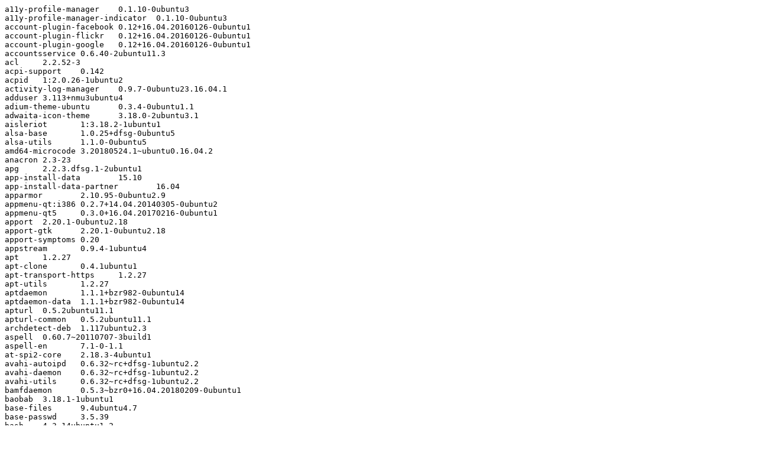

--- FILE ---
content_type: text/cache-manifest
request_url: https://mirror.linux.org.au/ubuntu-releases/releases/xenial/ubuntu-16.04.5-desktop-i386.manifest
body_size: 68283
content:
a11y-profile-manager	0.1.10-0ubuntu3
a11y-profile-manager-indicator	0.1.10-0ubuntu3
account-plugin-facebook	0.12+16.04.20160126-0ubuntu1
account-plugin-flickr	0.12+16.04.20160126-0ubuntu1
account-plugin-google	0.12+16.04.20160126-0ubuntu1
accountsservice	0.6.40-2ubuntu11.3
acl	2.2.52-3
acpi-support	0.142
acpid	1:2.0.26-1ubuntu2
activity-log-manager	0.9.7-0ubuntu23.16.04.1
adduser	3.113+nmu3ubuntu4
adium-theme-ubuntu	0.3.4-0ubuntu1.1
adwaita-icon-theme	3.18.0-2ubuntu3.1
aisleriot	1:3.18.2-1ubuntu1
alsa-base	1.0.25+dfsg-0ubuntu5
alsa-utils	1.1.0-0ubuntu5
amd64-microcode	3.20180524.1~ubuntu0.16.04.2
anacron	2.3-23
apg	2.2.3.dfsg.1-2ubuntu1
app-install-data	15.10
app-install-data-partner	16.04
apparmor	2.10.95-0ubuntu2.9
appmenu-qt:i386	0.2.7+14.04.20140305-0ubuntu2
appmenu-qt5	0.3.0+16.04.20170216-0ubuntu1
apport	2.20.1-0ubuntu2.18
apport-gtk	2.20.1-0ubuntu2.18
apport-symptoms	0.20
appstream	0.9.4-1ubuntu4
apt	1.2.27
apt-clone	0.4.1ubuntu1
apt-transport-https	1.2.27
apt-utils	1.2.27
aptdaemon	1.1.1+bzr982-0ubuntu14
aptdaemon-data	1.1.1+bzr982-0ubuntu14
apturl	0.5.2ubuntu11.1
apturl-common	0.5.2ubuntu11.1
archdetect-deb	1.117ubuntu2.3
aspell	0.60.7~20110707-3build1
aspell-en	7.1-0-1.1
at-spi2-core	2.18.3-4ubuntu1
avahi-autoipd	0.6.32~rc+dfsg-1ubuntu2.2
avahi-daemon	0.6.32~rc+dfsg-1ubuntu2.2
avahi-utils	0.6.32~rc+dfsg-1ubuntu2.2
bamfdaemon	0.5.3~bzr0+16.04.20180209-0ubuntu1
baobab	3.18.1-1ubuntu1
base-files	9.4ubuntu4.7
base-passwd	3.5.39
bash	4.3-14ubuntu1.2
bash-completion	1:2.1-4.2ubuntu1.1
bc	1.06.95-9build1
bind9-host	1:9.10.3.dfsg.P4-8ubuntu1.10
binutils	2.26.1-1ubuntu1~16.04.6
bluez	5.37-0ubuntu5.1
bluez-cups	5.37-0ubuntu5.1
bluez-obexd	5.37-0ubuntu5.1
branding-ubuntu	0.8
brltty	5.3.1-2ubuntu2.1
bsdmainutils	9.0.6ubuntu3
bsdutils	1:2.27.1-6ubuntu3.6
btrfs-tools	4.4-1ubuntu1
build-essential	12.1ubuntu2
busybox-initramfs	1:1.22.0-15ubuntu1
busybox-static	1:1.22.0-15ubuntu1
bzip2	1.0.6-8
ca-certificates	20170717~16.04.1
casper	1.376.2
checkbox-converged	1.2.4-0ubuntu1
checkbox-gui	1.2.4-0ubuntu1
cheese	3.18.1-2ubuntu3
cheese-common	3.18.1-2ubuntu3
cifs-utils	2:6.4-1ubuntu1.1
colord	1.2.12-1ubuntu1
colord-data	1.2.12-1ubuntu1
command-not-found	0.3ubuntu16.04.2
command-not-found-data	0.3ubuntu16.04.2
compiz	1:0.9.12.3+16.04.20180221-0ubuntu1
compiz-core	1:0.9.12.3+16.04.20180221-0ubuntu1
compiz-gnome	1:0.9.12.3+16.04.20180221-0ubuntu1
compiz-plugins-default:i386	1:0.9.12.3+16.04.20180221-0ubuntu1
console-setup	1.108ubuntu15.4
console-setup-linux	1.108ubuntu15.4
coreutils	8.25-2ubuntu3~16.04
cpio	2.11+dfsg-5ubuntu1
cpp	4:5.3.1-1ubuntu1
cpp-5	5.4.0-6ubuntu1~16.04.10
cracklib-runtime	2.9.2-1ubuntu1
crda	3.13-1
cron	3.0pl1-128ubuntu2
cryptsetup	2:1.6.6-5ubuntu2.1
cryptsetup-bin	2:1.6.6-5ubuntu2.1
cups	2.1.3-4ubuntu0.5
cups-browsed	1.8.3-2ubuntu3.4
cups-bsd	2.1.3-4ubuntu0.5
cups-client	2.1.3-4ubuntu0.5
cups-common	2.1.3-4ubuntu0.5
cups-core-drivers	2.1.3-4ubuntu0.5
cups-daemon	2.1.3-4ubuntu0.5
cups-filters	1.8.3-2ubuntu3.4
cups-filters-core-drivers	1.8.3-2ubuntu3.4
cups-pk-helper	0.2.5-2ubuntu2
cups-ppdc	2.1.3-4ubuntu0.5
cups-server-common	2.1.3-4ubuntu0.5
dash	0.5.8-2.1ubuntu2
dbus	1.10.6-1ubuntu3.3
dbus-x11	1.10.6-1ubuntu3.3
dc	1.06.95-9build1
dconf-cli	0.24.0-2
dconf-gsettings-backend:i386	0.24.0-2
dconf-service	0.24.0-2
debconf	1.5.58ubuntu1
debconf-i18n	1.5.58ubuntu1
debianutils	4.7
deja-dup	34.2-0ubuntu1.1
desktop-file-utils	0.22-1ubuntu5.2
dh-python	2.20151103ubuntu1.1
dictionaries-common	1.26.3
diffstat	1.61-1
diffutils	1:3.3-3
dirmngr	2.1.11-6ubuntu2.1
distro-info-data	0.28ubuntu0.8
dmeventd	2:1.02.110-1ubuntu10
dmidecode	3.0-2ubuntu0.1
dmraid	1.0.0.rc16-4.2ubuntu3
dmsetup	2:1.02.110-1ubuntu10
dmz-cursor-theme	0.4.4ubuntu1
dns-root-data	2018013001~16.04.1
dnsmasq-base	2.75-1ubuntu0.16.04.5
dnsutils	1:9.10.3.dfsg.P4-8ubuntu1.10
doc-base	0.10.7
dosfstools	3.0.28-2ubuntu0.1
dpkg	1.18.4ubuntu1.4
dpkg-dev	1.18.4ubuntu1.4
dpkg-repack	1.41
e2fslibs:i386	1.42.13-1ubuntu1
e2fsprogs	1.42.13-1ubuntu1
ecryptfs-utils	111-0ubuntu1.1
ed	1.10-2
efibootmgr	0.12-4
eject	2.1.5+deb1+cvs20081104-13.1ubuntu0.16.04.1
emacsen-common	2.0.8
enchant	1.6.0-10.1build2
eog	3.18.2-1ubuntu2.1
espeak-data:i386	1.48.04+dfsg-2
ethtool	1:4.5-1
evince	3.18.2-1ubuntu4.3
evince-common	3.18.2-1ubuntu4.3
evolution-data-server	3.18.5-1ubuntu1.1
evolution-data-server-common	3.18.5-1ubuntu1.1
evolution-data-server-online-accounts	3.18.5-1ubuntu1.1
example-content	49
fakeroot	1.20.2-1ubuntu1
fcitx	1:4.2.9.1-1ubuntu1.16.04.2
fcitx-bin	1:4.2.9.1-1ubuntu1.16.04.2
fcitx-config-common	0.4.8-3
fcitx-config-gtk	0.4.8-3
fcitx-data	1:4.2.9.1-1ubuntu1.16.04.2
fcitx-frontend-all	1:4.2.9.1-1ubuntu1.16.04.2
fcitx-frontend-gtk2	1:4.2.9.1-1ubuntu1.16.04.2
fcitx-frontend-gtk3	1:4.2.9.1-1ubuntu1.16.04.2
fcitx-frontend-qt4	1:4.2.9.1-1ubuntu1.16.04.2
fcitx-frontend-qt5:i386	1.0.5-1
fcitx-hangul:i386	0.3.0-3
fcitx-module-cloudpinyin:i386	0.3.4-3
fcitx-module-dbus	1:4.2.9.1-1ubuntu1.16.04.2
fcitx-module-kimpanel	1:4.2.9.1-1ubuntu1.16.04.2
fcitx-module-lua	1:4.2.9.1-1ubuntu1.16.04.2
fcitx-module-x11	1:4.2.9.1-1ubuntu1.16.04.2
fcitx-modules	1:4.2.9.1-1ubuntu1.16.04.2
fcitx-mozc:i386	2.17.2116.102+gitfd0f5b34+dfsg-1ubuntu1.1
fcitx-pinyin	1:4.2.9.1-1ubuntu1.16.04.2
fcitx-table	1:4.2.9.1-1ubuntu1.16.04.2
fcitx-ui-classic	1:4.2.9.1-1ubuntu1.16.04.2
fcitx-ui-qimpanel	2.1.2-1
fcitx-unikey	0.2.4-1
file	1:5.25-2ubuntu1.1
file-roller	3.16.5-0ubuntu1.2
findutils	4.6.0+git+20160126-2
firefox	61.0.1+build1-0ubuntu0.16.04.1
firefox-locale-de	61.0.1+build1-0ubuntu0.16.04.1
firefox-locale-en	61.0.1+build1-0ubuntu0.16.04.1
firefox-locale-es	61.0.1+build1-0ubuntu0.16.04.1
firefox-locale-fr	61.0.1+build1-0ubuntu0.16.04.1
firefox-locale-it	61.0.1+build1-0ubuntu0.16.04.1
firefox-locale-pt	61.0.1+build1-0ubuntu0.16.04.1
firefox-locale-ru	61.0.1+build1-0ubuntu0.16.04.1
firefox-locale-zh-hans	61.0.1+build1-0ubuntu0.16.04.1
fontconfig	2.11.94-0ubuntu1.1
fontconfig-config	2.11.94-0ubuntu1.1
fonts-arphic-ukai	0.2.20080216.2-4ubuntu2
fonts-arphic-uming	0.2.20080216.2-7ubuntu2
fonts-dejavu-core	2.35-1
fonts-freefont-ttf	20120503-4
fonts-guru	2:1.2
fonts-guru-extra	2.0-3
fonts-kacst	2.01+mry-12
fonts-kacst-one	5.0+svn11846-7
fonts-khmeros-core	5.0-7ubuntu1
fonts-lao	0.0.20060226-9
fonts-liberation	1.07.4-1
fonts-lklug-sinhala	0.6-3
fonts-lohit-guru	2.5.3-2
fonts-nanum	20140930-1
fonts-noto-cjk	1:1.004+repack2-1~ubuntu1
fonts-opensymbol	2:102.7+LibO5.1.6~rc2-0ubuntu1~xenial3
fonts-sil-abyssinica	1.500-1
fonts-sil-padauk	2.80-2
fonts-stix	1.1.1-4
fonts-symbola	2.59-1
fonts-takao-pgothic	003.02.01-9ubuntu3
fonts-thai-tlwg	1:0.6.2-2.1
fonts-tibetan-machine	1.901b-5
fonts-tlwg-garuda	1:0.6.2-2.1
fonts-tlwg-garuda-ttf	1:0.6.2-2.1
fonts-tlwg-kinnari	1:0.6.2-2.1
fonts-tlwg-kinnari-ttf	1:0.6.2-2.1
fonts-tlwg-laksaman	1:0.6.2-2.1
fonts-tlwg-laksaman-ttf	1:0.6.2-2.1
fonts-tlwg-loma	1:0.6.2-2.1
fonts-tlwg-loma-ttf	1:0.6.2-2.1
fonts-tlwg-mono	1:0.6.2-2.1
fonts-tlwg-mono-ttf	1:0.6.2-2.1
fonts-tlwg-norasi	1:0.6.2-2.1
fonts-tlwg-norasi-ttf	1:0.6.2-2.1
fonts-tlwg-purisa	1:0.6.2-2.1
fonts-tlwg-purisa-ttf	1:0.6.2-2.1
fonts-tlwg-sawasdee	1:0.6.2-2.1
fonts-tlwg-sawasdee-ttf	1:0.6.2-2.1
fonts-tlwg-typewriter	1:0.6.2-2.1
fonts-tlwg-typewriter-ttf	1:0.6.2-2.1
fonts-tlwg-typist	1:0.6.2-2.1
fonts-tlwg-typist-ttf	1:0.6.2-2.1
fonts-tlwg-typo	1:0.6.2-2.1
fonts-tlwg-typo-ttf	1:0.6.2-2.1
fonts-tlwg-umpush	1:0.6.2-2.1
fonts-tlwg-umpush-ttf	1:0.6.2-2.1
fonts-tlwg-waree	1:0.6.2-2.1
fonts-tlwg-waree-ttf	1:0.6.2-2.1
foomatic-db-compressed-ppds	20160212-0ubuntu1
friendly-recovery	0.2.31ubuntu1
ftp	0.17-33
fuse	2.9.4-1ubuntu3.1
fwupd	0.8.3-0ubuntu3
fwupdate	0.5-2ubuntu7
fwupdate-signed	1.11.3+0.5-2ubuntu7
g++	4:5.3.1-1ubuntu1
g++-5	5.4.0-6ubuntu1~16.04.10
gcc	4:5.3.1-1ubuntu1
gcc-5	5.4.0-6ubuntu1~16.04.10
gcc-5-base:i386	5.4.0-6ubuntu1~16.04.10
gcc-6-base:i386	6.0.1-0ubuntu1
gconf-service	3.2.6-3ubuntu6
gconf-service-backend	3.2.6-3ubuntu6
gconf2	3.2.6-3ubuntu6
gconf2-common	3.2.6-3ubuntu6
gcr	3.18.0-1ubuntu1
gdb	7.11.1-0ubuntu1~16.5
gdbserver	7.11.1-0ubuntu1~16.5
gdisk	1.0.1-1build1
gedit	3.18.3-0ubuntu4
gedit-common	3.18.3-0ubuntu4
genisoimage	9:1.1.11-3ubuntu1
geoclue	0.12.99-4ubuntu1
geoclue-ubuntu-geoip	1.0.2+14.04.20131125-0ubuntu2
geoip-database	20160408-1
gettext	0.19.7-2ubuntu3
gettext-base	0.19.7-2ubuntu3
ghostscript	9.18~dfsg~0-0ubuntu2.8
ghostscript-x	9.18~dfsg~0-0ubuntu2.8
gir1.2-accounts-1.0:i386	1.21+16.04.20160222-0ubuntu1
gir1.2-appindicator3-0.1	12.10.1+16.04.20170215-0ubuntu1
gir1.2-atk-1.0	2.18.0-1
gir1.2-atspi-2.0	2.18.3-4ubuntu1
gir1.2-dbusmenu-glib-0.4:i386	16.04.1+16.04.20160927-0ubuntu1
gir1.2-dee-1.0	1.2.7+15.04.20150304-0ubuntu2
gir1.2-freedesktop:i386	1.46.0-3ubuntu1
gir1.2-gdata-0.0:i386	0.17.4-1
gir1.2-gdkpixbuf-2.0:i386	2.32.2-1ubuntu1.5
gir1.2-glib-2.0:i386	1.46.0-3ubuntu1
gir1.2-gnomekeyring-1.0	3.12.0-1build1
gir1.2-goa-1.0:i386	3.18.3-1ubuntu2
gir1.2-gst-plugins-base-1.0	1.8.3-1ubuntu0.2
gir1.2-gstreamer-1.0	1.8.3-1~ubuntu0.1
gir1.2-gtk-3.0:i386	3.18.9-1ubuntu3.3
gir1.2-gtksource-3.0:i386	3.18.2-1
gir1.2-gudev-1.0:i386	1:230-2
gir1.2-ibus-1.0:i386	1.5.11-1ubuntu2.1
gir1.2-javascriptcoregtk-4.0:i386	2.20.3-0ubuntu0.16.04.1
gir1.2-json-1.0:i386	1.1.2-0ubuntu1
gir1.2-networkmanager-1.0:i386	1.2.6-0ubuntu0.16.04.2
gir1.2-nma-1.0:i386	1.2.6-0ubuntu0.16.04.4
gir1.2-notify-0.7	0.7.6-2svn1
gir1.2-packagekitglib-1.0	0.8.17-4ubuntu6~gcc5.4ubuntu1.3
gir1.2-pango-1.0:i386	1.38.1-1
gir1.2-peas-1.0:i386	1.16.0-1ubuntu2
gir1.2-rb-3.0:i386	3.3-1ubuntu7
gir1.2-secret-1:i386	0.18.4-1ubuntu2
gir1.2-signon-1.0	1.13+16.04.20151209.1-0ubuntu1
gir1.2-soup-2.4	2.52.2-1ubuntu0.3
gir1.2-timezonemap-1.0	0.4.5
gir1.2-totem-1.0:i386	3.18.1-1ubuntu4
gir1.2-totem-plparser-1.0:i386	3.10.6-1ubuntu1
gir1.2-udisks-2.0:i386	2.1.7-1ubuntu1
gir1.2-unity-5.0:i386	7.1.4+16.04.20180209.1-0ubuntu1
gir1.2-vte-2.91:i386	0.42.5-1ubuntu1
gir1.2-webkit2-4.0:i386	2.20.3-0ubuntu0.16.04.1
gir1.2-wnck-3.0:i386	3.14.1-2
gir1.2-xkl-1.0:i386	5.4-0ubuntu2
gkbd-capplet	3.6.0-1ubuntu2
glib-networking:i386	2.48.2-1~ubuntu16.04.1
glib-networking-common	2.48.2-1~ubuntu16.04.1
glib-networking-services	2.48.2-1~ubuntu16.04.1
gnome-accessibility-themes	3.18.0-2ubuntu2
gnome-bluetooth	3.18.2-1ubuntu2
gnome-calculator	1:3.18.3-0ubuntu1.16.04.1
gnome-calendar	3.20.4-0ubuntu0.1
gnome-desktop3-data	3.18.2-1ubuntu1
gnome-disk-utility	3.18.3.1-1ubuntu1.1
gnome-font-viewer	3.16.2-1ubuntu1
gnome-keyring	3.18.3-0ubuntu2
gnome-mahjongg	1:3.18.0-1
gnome-menus	3.13.3-6ubuntu3.1
gnome-mines	1:3.18.2-2
gnome-orca	3.18.2-1ubuntu3
gnome-power-manager	3.18.0-1ubuntu1
gnome-screensaver	3.6.1-7ubuntu4
gnome-screenshot	3.18.0-1ubuntu2
gnome-session-bin	3.18.1.2-1ubuntu1.16.04.2
gnome-session-canberra	0.30-2.1ubuntu1
gnome-session-common	3.18.1.2-1ubuntu1.16.04.2
gnome-settings-daemon-schemas	3.18.2-0ubuntu3.1
gnome-software	3.20.5-0ubuntu0.16.04.11
gnome-software-common	3.20.5-0ubuntu0.16.04.11
gnome-sudoku	1:3.18.4-0ubuntu2
gnome-system-log	3.9.90-4
gnome-system-monitor	3.18.2-1ubuntu1
gnome-terminal	3.18.3-1ubuntu1
gnome-terminal-data	3.18.3-1ubuntu1
gnome-user-guide	3.18.1-1
gnome-user-share	3.14.2-2ubuntu4
gnome-video-effects	0.4.1-3ubuntu1
gnupg	1.4.20-1ubuntu3.2
gnupg-agent	2.1.11-6ubuntu2.1
gnupg2	2.1.11-6ubuntu2.1
gparted	0.25.0-1
gpgv	1.4.20-1ubuntu3.2
grep	2.25-1~16.04.1
grilo-plugins-0.2-base:i386	0.2.17-0ubuntu2
groff-base	1.22.3-7
grub-common	2.02~beta2-36ubuntu3.18
grub-gfxpayload-lists	0.7
grub-pc	2.02~beta2-36ubuntu3.18
grub-pc-bin	2.02~beta2-36ubuntu3.18
grub2-common	2.02~beta2-36ubuntu3.18
gsettings-desktop-schemas	3.18.1-1ubuntu1
gsettings-ubuntu-schemas	0.0.5+16.04.20160307-0ubuntu1
gsfonts	1:8.11+urwcyr1.0.7~pre44-4.2ubuntu1
gstreamer1.0-alsa:i386	1.8.3-1ubuntu0.2
gstreamer1.0-clutter-3.0	3.0.18-1
gstreamer1.0-plugins-base:i386	1.8.3-1ubuntu0.2
gstreamer1.0-plugins-base-apps	1.8.3-1ubuntu0.2
gstreamer1.0-plugins-good:i386	1.8.3-1ubuntu0.4
gstreamer1.0-pulseaudio:i386	1.8.3-1ubuntu0.4
gstreamer1.0-tools	1.8.3-1~ubuntu0.1
gstreamer1.0-x:i386	1.8.3-1ubuntu0.2
gtk2-engines-murrine:i386	0.98.2-0ubuntu2.2
gucharmap	1:3.18.2-1ubuntu1
guile-2.0-libs:i386	2.0.11+1-10ubuntu0.1
gvfs:i386	1.28.2-1ubuntu1~16.04.2
gvfs-backends	1.28.2-1ubuntu1~16.04.2
gvfs-bin	1.28.2-1ubuntu1~16.04.2
gvfs-common	1.28.2-1ubuntu1~16.04.2
gvfs-daemons	1.28.2-1ubuntu1~16.04.2
gvfs-fuse	1.28.2-1ubuntu1~16.04.2
gvfs-libs:i386	1.28.2-1ubuntu1~16.04.2
gzip	1.6-4ubuntu1
hardening-includes	2.7ubuntu2
hdparm	9.48+ds-1ubuntu0.1
hicolor-icon-theme	0.15-0ubuntu1.1
hostname	3.16ubuntu2
hplip	3.16.3+repack0-1
hplip-data	3.16.3+repack0-1
hud	14.10+16.04.20160415-0ubuntu1
humanity-icon-theme	0.6.10.1
hunspell-de-at	20151222-1
hunspell-de-ch	20151222-1
hunspell-de-de	20151222-1
hunspell-en-ca	1:5.1.0-1ubuntu2.2
hunspell-en-gb	1:5.1.0-1ubuntu2.2
hunspell-en-us	20070829-6ubuntu3
hunspell-en-za	1:5.1.0-1ubuntu2.2
hunspell-fr	1:5.5-1
hunspell-fr-classical	1:5.5-1
hunspell-it	1:5.1.0-1ubuntu2.2
hunspell-ru	20120501-1
hwdata	0.267-1
hyphen-de	1:5.1.0-1ubuntu2.2
hyphen-en-us	2.8.8-2ubuntu1
hyphen-fr	1:5.1.0-1ubuntu2.2
hyphen-it	1:5.1.0-1ubuntu2.2
hyphen-ru	20030310-1ubuntu2
ibus	1.5.11-1ubuntu2.1
ibus-gtk:i386	1.5.11-1ubuntu2.1
ibus-gtk3:i386	1.5.11-1ubuntu2.1
ibus-table	1.9.1-3ubuntu2
ifupdown	0.8.10ubuntu1.4
im-config	0.29-1ubuntu12.4
imagemagick	8:6.8.9.9-7ubuntu5.12
imagemagick-6.q16	8:6.8.9.9-7ubuntu5.12
imagemagick-common	8:6.8.9.9-7ubuntu5.12
indicator-application	12.10.1+16.04.20170120-0ubuntu1
indicator-appmenu	15.02.0+16.04.20151104-0ubuntu1
indicator-bluetooth	0.0.6+16.04.20160526-0ubuntu1
indicator-datetime	15.10+16.04.20160406-0ubuntu1
indicator-keyboard	0.0.0+16.04.20151125-0ubuntu1
indicator-messages	13.10.1+15.10.20150505-0ubuntu1
indicator-power	12.10.6+16.04.20160105-0ubuntu1
indicator-printers	0.1.7+15.04.20150220-0ubuntu2
indicator-session	12.10.5+16.04.20160412-0ubuntu1
indicator-sound	12.10.2+16.04.20160406-0ubuntu1
info	6.1.0.dfsg.1-5
init	1.29ubuntu4
init-system-helpers	1.29ubuntu4
initramfs-tools	0.122ubuntu8.11
initramfs-tools-bin	0.122ubuntu8.11
initramfs-tools-core	0.122ubuntu8.11
initscripts	2.88dsf-59.3ubuntu2
inputattach	1:1.4.9-1
insserv	1.14.0-5ubuntu3
install-info	6.1.0.dfsg.1-5
intel-gpu-tools	1.14-1
intel-microcode	3.20180425.1~ubuntu0.16.04.2
intltool-debian	0.35.0+20060710.4
ippusbxd	1.23-1
iproute2	4.3.0-1ubuntu3.16.04.3
iptables	1.6.0-2ubuntu3
iputils-arping	3:20121221-5ubuntu2
iputils-ping	3:20121221-5ubuntu2
iputils-tracepath	3:20121221-5ubuntu2
irqbalance	1.1.0-2ubuntu1
isc-dhcp-client	4.3.3-5ubuntu12.10
isc-dhcp-common	4.3.3-5ubuntu12.10
iso-codes	3.65-1
iucode-tool	1.5.1-1ubuntu0.1
iw	3.17-1
jayatana	2.7-0ubuntu5
jfsutils	1.1.15-2.1
kbd	1.15.5-1ubuntu5
kerneloops-daemon	0.12+git20140509-2ubuntu1
keyboard-configuration	1.108ubuntu15.4
keyutils	1.5.9-8ubuntu1
klibc-utils	2.0.4-8ubuntu1.16.04.4
kmod	22-1ubuntu5
kpartx	0.5.0+git1.656f8865-5ubuntu2.5
kpartx-boot	0.5.0+git1.656f8865-5ubuntu2.5
krb5-locales	1.13.2+dfsg-5ubuntu2
language-pack-de	1:16.04+20160627
language-pack-de-base	1:16.04+20160627
language-pack-en	1:16.04+20161009
language-pack-en-base	1:16.04+20160627
language-pack-es	1:16.04+20160627
language-pack-es-base	1:16.04+20160627
language-pack-fr	1:16.04+20180711
language-pack-fr-base	1:16.04+20160627
language-pack-gnome-de	1:16.04+20160627
language-pack-gnome-de-base	1:16.04+20160627
language-pack-gnome-en	1:16.04+20161009
language-pack-gnome-en-base	1:16.04+20160627
language-pack-gnome-es	1:16.04+20160627
language-pack-gnome-es-base	1:16.04+20160627
language-pack-gnome-fr	1:16.04+20180711
language-pack-gnome-fr-base	1:16.04+20160627
language-pack-gnome-it	1:16.04+20161009
language-pack-gnome-it-base	1:16.04+20160627
language-pack-gnome-pt	1:16.04+20160627
language-pack-gnome-pt-base	1:16.04+20160627
language-pack-gnome-ru	1:16.04+20160627
language-pack-gnome-ru-base	1:16.04+20160627
language-pack-gnome-zh-hans	1:16.04+20160627
language-pack-gnome-zh-hans-base	1:16.04+20160627
language-pack-it	1:16.04+20161009
language-pack-it-base	1:16.04+20160627
language-pack-pt	1:16.04+20160627
language-pack-pt-base	1:16.04+20160627
language-pack-ru	1:16.04+20160627
language-pack-ru-base	1:16.04+20160627
language-pack-zh-hans	1:16.04+20160627
language-pack-zh-hans-base	1:16.04+20160627
language-selector-common	0.165.4
language-selector-gnome	0.165.4
laptop-detect	0.13.7ubuntu2
less	481-2.1ubuntu0.2
liba11y-profile-manager-0.1-0:i386	0.1.10-0ubuntu3
liba11y-profile-manager-data	0.1.10-0ubuntu3
libaa1:i386	1.4p5-44build1
libabw-0.1-1v5:i386	0.1.1-2ubuntu2
libaccount-plugin-1.0-0:i386	0.1.8+16.04.20160201-0ubuntu1
libaccount-plugin-generic-oauth	0.12+16.04.20160126-0ubuntu1
libaccount-plugin-google	0.12+16.04.20160126-0ubuntu1
libaccounts-glib0:i386	1.21+16.04.20160222-0ubuntu1
libaccounts-qt5-1:i386	1.14+16.04.20151106.1-0ubuntu1
libaccountsservice0:i386	0.6.40-2ubuntu11.3
libacl1:i386	2.2.52-3
libalgorithm-diff-perl	1.19.03-1
libalgorithm-diff-xs-perl	0.04-4build1
libalgorithm-merge-perl	0.08-3
libandroid-properties1	0.1.0+git20151016+6d424c9-0ubuntu7
libao-common	1.1.0-3ubuntu1
libao4:i386	1.1.0-3ubuntu1
libapparmor-perl	2.10.95-0ubuntu2.9
libapparmor1:i386	2.10.95-0ubuntu2.9
libappindicator3-1	12.10.1+16.04.20170215-0ubuntu1
libappstream-glib8:i386	0.5.13-1ubuntu5
libappstream3:i386	0.9.4-1ubuntu4
libapt-inst2.0:i386	1.2.27
libapt-pkg-perl	0.1.29build7
libapt-pkg5.0:i386	1.2.27
libarchive-zip-perl	1.56-2ubuntu0.1
libarchive13:i386	3.1.2-11ubuntu0.16.04.3
libart-2.0-2:i386	2.3.21-2
libasan2:i386	5.4.0-6ubuntu1~16.04.10
libasn1-8-heimdal:i386	1.7~git20150920+dfsg-4ubuntu1.16.04.1
libasound2:i386	1.1.0-0ubuntu1
libasound2-data	1.1.0-0ubuntu1
libasound2-plugins:i386	1.1.0-0ubuntu1
libaspell15:i386	0.60.7~20110707-3build1
libasprintf-dev:i386	0.19.7-2ubuntu3
libasprintf0v5:i386	0.19.7-2ubuntu3
libassuan0:i386	2.4.2-2
libasyncns0:i386	0.8-5build1
libatasmart4:i386	0.19-3
libatk-adaptor:i386	2.18.1-2ubuntu1
libatk-bridge2.0-0:i386	2.18.1-2ubuntu1
libatk1.0-0:i386	2.18.0-1
libatk1.0-data	2.18.0-1
libatkmm-1.6-1v5:i386	2.24.2-1
libatm1:i386	1:2.5.1-1.5
libatomic1:i386	5.4.0-6ubuntu1~16.04.10
libatspi2.0-0:i386	2.18.3-4ubuntu1
libattr1:i386	1:2.4.47-2
libaudio2:i386	1.9.4-4
libaudit-common	1:2.4.5-1ubuntu2.1
libaudit1:i386	1:2.4.5-1ubuntu2.1
libauthen-sasl-perl	2.1600-1
libavahi-client3:i386	0.6.32~rc+dfsg-1ubuntu2.2
libavahi-common-data:i386	0.6.32~rc+dfsg-1ubuntu2.2
libavahi-common3:i386	0.6.32~rc+dfsg-1ubuntu2.2
libavahi-core7:i386	0.6.32~rc+dfsg-1ubuntu2.2
libavahi-glib1:i386	0.6.32~rc+dfsg-1ubuntu2.2
libavahi-ui-gtk3-0:i386	0.6.32~rc+dfsg-1ubuntu2.2
libavc1394-0:i386	0.5.4-4
libbabeltrace-ctf1:i386	1.3.2-1
libbabeltrace1:i386	1.3.2-1
libbamf3-2:i386	0.5.3~bzr0+16.04.20180209-0ubuntu1
libbind9-140:i386	1:9.10.3.dfsg.P4-8ubuntu1.10
libblkid1:i386	2.27.1-6ubuntu3.6
libbluetooth3:i386	5.37-0ubuntu5.1
libboost-date-time1.58.0:i386	1.58.0+dfsg-5ubuntu3.1
libboost-filesystem1.58.0:i386	1.58.0+dfsg-5ubuntu3.1
libboost-iostreams1.58.0:i386	1.58.0+dfsg-5ubuntu3.1
libboost-system1.58.0:i386	1.58.0+dfsg-5ubuntu3.1
libbrlapi0.6:i386	5.3.1-2ubuntu2.1
libbsd0:i386	0.8.2-1
libbz2-1.0:i386	1.0.6-8
libc-bin	2.23-0ubuntu10
libc-dev-bin	2.23-0ubuntu10
libc6:i386	2.23-0ubuntu10
libc6-dbg:i386	2.23-0ubuntu10
libc6-dev:i386	2.23-0ubuntu10
libcaca0:i386	0.99.beta19-2build2~gcc5.2
libcairo-gobject2:i386	1.14.6-1
libcairo-perl	1.106-1build1
libcairo2:i386	1.14.6-1
libcairomm-1.0-1v5:i386	1.12.0-1
libcamel-1.2-54:i386	3.18.5-1ubuntu1.1
libcanberra-gtk-module:i386	0.30-2.1ubuntu1
libcanberra-gtk0:i386	0.30-2.1ubuntu1
libcanberra-gtk3-0:i386	0.30-2.1ubuntu1
libcanberra-gtk3-module:i386	0.30-2.1ubuntu1
libcanberra-pulse:i386	0.30-2.1ubuntu1
libcanberra0:i386	0.30-2.1ubuntu1
libcap-ng0:i386	0.7.7-1
libcap2:i386	1:2.24-12
libcap2-bin	1:2.24-12
libcapnp-0.5.3:i386	0.5.3-2ubuntu1
libcc1-0:i386	5.4.0-6ubuntu1~16.04.10
libcdio-cdda1:i386	0.83-4.2ubuntu1
libcdio-paranoia1:i386	0.83-4.2ubuntu1
libcdio13:i386	0.83-4.2ubuntu1
libcdparanoia0:i386	3.10.2+debian-11
libcdr-0.1-1:i386	0.1.2-2ubuntu2
libcgi-fast-perl	1:2.10-1
libcgi-pm-perl	4.26-1
libcgmanager0:i386	0.39-2ubuntu5
libcheese-gtk25:i386	3.18.1-2ubuntu3
libcheese8:i386	3.18.1-2ubuntu3
libcilkrts5:i386	5.4.0-6ubuntu1~16.04.10
libclass-accessor-perl	0.34-1
libclone-perl	0.38-1build1
libclucene-contribs1v5:i386	2.3.3.4-4.1
libclucene-core1v5:i386	2.3.3.4-4.1
libclutter-1.0-0:i386	1.24.2-1
libclutter-1.0-common	1.24.2-1
libclutter-gst-3.0-0:i386	3.0.18-1
libclutter-gtk-1.0-0:i386	1.6.6-1
libcmis-0.5-5v5:i386	0.5.1-2ubuntu2
libcogl-common	1.22.0-2
libcogl-pango20:i386	1.22.0-2
libcogl-path20:i386	1.22.0-2
libcogl20:i386	1.22.0-2
libcolamd2.9.1:i386	1:4.4.6-1
libcolord2:i386	1.2.12-1ubuntu1
libcolorhug2:i386	1.2.12-1ubuntu1
libcolumbus1-common	1.1.0+15.10.20150806-0ubuntu4
libcolumbus1v5:i386	1.1.0+15.10.20150806-0ubuntu4
libcomerr2:i386	1.42.13-1ubuntu1
libcompizconfig0:i386	1:0.9.12.3+16.04.20180221-0ubuntu1
libcrack2:i386	2.9.2-1ubuntu1
libcroco3:i386	0.6.11-1
libcryptsetup4:i386	2:1.6.6-5ubuntu2.1
libcups2:i386	2.1.3-4ubuntu0.5
libcupscgi1:i386	2.1.3-4ubuntu0.5
libcupsfilters1:i386	1.8.3-2ubuntu3.4
libcupsimage2:i386	2.1.3-4ubuntu0.5
libcupsmime1:i386	2.1.3-4ubuntu0.5
libcupsppdc1:i386	2.1.3-4ubuntu0.5
libcurl3:i386	7.47.0-1ubuntu2.8
libcurl3-gnutls:i386	7.47.0-1ubuntu2.8
libdaemon0:i386	0.14-6
libdata-alias-perl	1.20-1build1
libdatrie1:i386	0.2.10-2
libdb5.3:i386	5.3.28-11ubuntu0.1
libdbus-1-3:i386	1.10.6-1ubuntu3.3
libdbus-glib-1-2:i386	0.106-1
libdbusmenu-glib4:i386	16.04.1+16.04.20160927-0ubuntu1
libdbusmenu-gtk3-4:i386	16.04.1+16.04.20160927-0ubuntu1
libdbusmenu-gtk4:i386	16.04.1+16.04.20160927-0ubuntu1
libdbusmenu-qt2:i386	0.9.3+16.04.20160218-0ubuntu1
libdbusmenu-qt5:i386	0.9.3+16.04.20160218-0ubuntu1
libdconf1:i386	0.24.0-2
libdebconfclient0:i386	0.198ubuntu1
libdebian-installer4:i386	0.102ubuntu1.1
libdecoration0:i386	1:0.9.12.3+16.04.20180221-0ubuntu1
libdee-1.0-4:i386	1.2.7+15.04.20150304-0ubuntu2
libdevmapper-event1.02.1:i386	2:1.02.110-1ubuntu10
libdevmapper1.02.1:i386	2:1.02.110-1ubuntu10
libdfu1:i386	0.8.3-0ubuntu3
libdigest-hmac-perl	1.03+dfsg-1
libdjvulibre-text	3.5.27.1-5
libdjvulibre21:i386	3.5.27.1-5
libdmapsharing-3.0-2:i386	2.9.34-1
libdmraid1.0.0.rc16	1.0.0.rc16-4.2ubuntu3
libdns-export162	1:9.10.3.dfsg.P4-8ubuntu1.10
libdns162:i386	1:9.10.3.dfsg.P4-8ubuntu1.10
libdotconf0:i386	1.3-0.2
libdouble-conversion1v5:i386	2.0.1-3ubuntu2
libdpkg-perl	1.18.4ubuntu1.4
libdrm-amdgpu1:i386	2.4.91-2~16.04.1
libdrm-common	2.4.91-2~16.04.1
libdrm-intel1:i386	2.4.91-2~16.04.1
libdrm-nouveau2:i386	2.4.91-2~16.04.1
libdrm-radeon1:i386	2.4.91-2~16.04.1
libdrm2:i386	2.4.91-2~16.04.1
libdv4:i386	1.0.0-7
libe-book-0.1-1:i386	0.1.2-2ubuntu1
libebackend-1.2-10:i386	3.18.5-1ubuntu1.1
libebook-1.2-16:i386	3.18.5-1ubuntu1.1
libebook-contacts-1.2-2:i386	3.18.5-1ubuntu1.1
libecal-1.2-19:i386	3.18.5-1ubuntu1.1
libecryptfs1	111-0ubuntu1.1
libedata-book-1.2-25:i386	3.18.5-1ubuntu1.1
libedata-cal-1.2-28:i386	3.18.5-1ubuntu1.1
libedataserver-1.2-21:i386	3.18.5-1ubuntu1.1
libedataserverui-1.2-1:i386	3.18.5-1ubuntu1.1
libedit2:i386	3.1-20150325-1ubuntu2
libefivar0:i386	0.23-2
libegl1-mesa:i386	18.0.5-0ubuntu0~16.04.1
libelf1:i386	0.165-3ubuntu1.1
libemail-valid-perl	1.198-1
libenchant1c2a:i386	1.6.0-10.1build2
libencode-locale-perl	1.05-1
libeot0:i386	0.01-3ubuntu1
libepoxy0:i386	1.3.1-1ubuntu0.16.04.2
libespeak1:i386	1.48.04+dfsg-2
libestr0	0.1.10-1
libetonyek-0.1-1:i386	0.1.6-1ubuntu1
libevdev2:i386	1.4.6+dfsg-1
libevdocument3-4:i386	3.18.2-1ubuntu4.3
libevent-2.0-5:i386	2.0.21-stable-2ubuntu0.16.04.1
libevview3-3:i386	3.18.2-1ubuntu4.3
libexempi3:i386	2.2.2-2ubuntu0.1
libexif12:i386	0.6.21-2
libexiv2-14:i386	0.25-2.1ubuntu16.04.2
libexpat1:i386	2.1.0-7ubuntu0.16.04.3
libexporter-tiny-perl	0.042-1
libexttextcat-2.0-0:i386	3.4.4-1ubuntu3
libexttextcat-data	3.4.4-1ubuntu3
libfakeroot:i386	1.20.2-1ubuntu1
libfcgi-perl	0.77-1build1
libfcitx-config4:i386	1:4.2.9.1-1ubuntu1.16.04.2
libfcitx-core0:i386	1:4.2.9.1-1ubuntu1.16.04.2
libfcitx-gclient0:i386	1:4.2.9.1-1ubuntu1.16.04.2
libfcitx-qt0:i386	1:4.2.9.1-1ubuntu1.16.04.2
libfcitx-qt5-1:i386	1.0.5-1
libfcitx-utils0:i386	1:4.2.9.1-1ubuntu1.16.04.2
libfdisk1:i386	2.27.1-6ubuntu3.6
libffi6:i386	3.2.1-4
libfftw3-double3:i386	3.3.4-2ubuntu1
libfftw3-single3:i386	3.3.4-2ubuntu1
libfile-basedir-perl	0.07-1
libfile-copy-recursive-perl	0.38-1
libfile-desktopentry-perl	0.22-1
libfile-fcntllock-perl	0.22-3
libfile-listing-perl	6.04-1
libfile-mimeinfo-perl	0.27-1
libflac8:i386	1.3.1-4
libfont-afm-perl	1.20-1
libfontconfig1:i386	2.11.94-0ubuntu1.1
libfontembed1:i386	1.8.3-2ubuntu3.4
libfontenc1:i386	1:1.1.3-1
libframe6:i386	2.5.0daily13.06.05+16.04.20160809-0ubuntu1
libfreehand-0.1-1:i386	0.1.1-1ubuntu1
libfreerdp-cache1.1:i386	1.1.0~git20140921.1.440916e+dfsg1-5ubuntu1.2
libfreerdp-client1.1:i386	1.1.0~git20140921.1.440916e+dfsg1-5ubuntu1.2
libfreerdp-codec1.1:i386	1.1.0~git20140921.1.440916e+dfsg1-5ubuntu1.2
libfreerdp-common1.1.0:i386	1.1.0~git20140921.1.440916e+dfsg1-5ubuntu1.2
libfreerdp-core1.1:i386	1.1.0~git20140921.1.440916e+dfsg1-5ubuntu1.2
libfreerdp-crypto1.1:i386	1.1.0~git20140921.1.440916e+dfsg1-5ubuntu1.2
libfreerdp-gdi1.1:i386	1.1.0~git20140921.1.440916e+dfsg1-5ubuntu1.2
libfreerdp-locale1.1:i386	1.1.0~git20140921.1.440916e+dfsg1-5ubuntu1.2
libfreerdp-plugins-standard:i386	1.1.0~git20140921.1.440916e+dfsg1-5ubuntu1.2
libfreerdp-primitives1.1:i386	1.1.0~git20140921.1.440916e+dfsg1-5ubuntu1.2
libfreerdp-utils1.1:i386	1.1.0~git20140921.1.440916e+dfsg1-5ubuntu1.2
libfreetype6:i386	2.6.1-0.1ubuntu2.3
libfribidi0:i386	0.19.7-1
libfuse2:i386	2.9.4-1ubuntu3.1
libfwup0:i386	0.5-2ubuntu7
libfwupd1:i386	0.8.3-0ubuntu3
libgail-3-0:i386	3.18.9-1ubuntu3.3
libgail-common:i386	2.24.30-1ubuntu1.16.04.2
libgail18:i386	2.24.30-1ubuntu1.16.04.2
libgbm1:i386	18.0.5-0ubuntu0~16.04.1
libgc1c2:i386	1:7.4.2-7.3ubuntu0.1
libgcab-1.0-0:i386	0.7-1ubuntu0.1
libgcc-5-dev:i386	5.4.0-6ubuntu1~16.04.10
libgcc1:i386	1:6.0.1-0ubuntu1
libgck-1-0:i386	3.18.0-1ubuntu1
libgconf-2-4:i386	3.2.6-3ubuntu6
libgcr-3-common	3.18.0-1ubuntu1
libgcr-base-3-1:i386	3.18.0-1ubuntu1
libgcr-ui-3-1:i386	3.18.0-1ubuntu1
libgcrypt20:i386	1.6.5-2ubuntu0.5
libgd3:i386	2.1.1-4ubuntu0.16.04.8
libgdata-common	0.17.4-1
libgdata22:i386	0.17.4-1
libgdbm3:i386	1.8.3-13.1
libgdk-pixbuf2.0-0:i386	2.32.2-1ubuntu1.5
libgdk-pixbuf2.0-common	2.32.2-1ubuntu1.5
libgee-0.8-2:i386	0.18.0-1
libgeis1:i386	2.2.17+16.04.20160126-0ubuntu1
libgeoclue0:i386	0.12.99-4ubuntu1
libgeocode-glib0:i386	3.18.2-1
libgeoip1:i386	1.6.9-1
libgeonames0:i386	0.2+16.04.20160321-0ubuntu1
libgettextpo-dev:i386	0.19.7-2ubuntu3
libgettextpo0:i386	0.19.7-2ubuntu3
libgexiv2-2:i386	0.10.3-2
libgirepository-1.0-1:i386	1.46.0-3ubuntu1
libgl1-mesa-dri:i386	18.0.5-0ubuntu0~16.04.1
libgl1-mesa-glx:i386	18.0.5-0ubuntu0~16.04.1
libglapi-mesa:i386	18.0.5-0ubuntu0~16.04.1
libglew1.13:i386	1.13.0-2
libglewmx1.13:i386	1.13.0-2
libglib-perl	3:1.320-2
libglib2.0-0:i386	2.48.2-0ubuntu3
libglib2.0-bin	2.48.2-0ubuntu3
libglib2.0-data	2.48.2-0ubuntu3
libglibmm-2.4-1v5:i386	2.46.3-1
libglu1-mesa:i386	9.0.0-2.1
libgmime-2.6-0:i386	2.6.20-1
libgmp10:i386	2:6.1.0+dfsg-2
libgnome-bluetooth13:i386	3.18.2-1ubuntu2
libgnome-desktop-3-12:i386	3.18.2-1ubuntu1
libgnome-keyring-common	3.12.0-1build1
libgnome-keyring0:i386	3.12.0-1build1
libgnome-menu-3-0:i386	3.13.3-6ubuntu3.1
libgnomekbd-common	3.6.0-1ubuntu2
libgnomekbd8:i386	3.6.0-1ubuntu2
libgnutls-openssl27:i386	3.4.10-4ubuntu1.4
libgnutls30:i386	3.4.10-4ubuntu1.4
libgoa-1.0-0b:i386	3.18.3-1ubuntu2
libgoa-1.0-common	3.18.3-1ubuntu2
libgom-1.0-0:i386	0.3.1-1
libgom-1.0-common	0.3.1-1
libgomp1:i386	5.4.0-6ubuntu1~16.04.10
libgpg-error0:i386	1.21-2ubuntu1
libgpgme11:i386	1.6.0-1
libgphoto2-6:i386	2.5.9-3
libgphoto2-l10n	2.5.9-3
libgphoto2-port12:i386	2.5.9-3
libgpm2:i386	1.20.4-6.1
libgpod-common	0.8.3-6ubuntu2
libgpod4:i386	0.8.3-6ubuntu2
libgrail6	3.1.0+16.04.20160125-0ubuntu1
libgraphite2-3:i386	1.3.10-0ubuntu0.16.04.1
libgrilo-0.2-1:i386	0.2.15-1
libgs9:i386	9.18~dfsg~0-0ubuntu2.8
libgs9-common	9.18~dfsg~0-0ubuntu2.8
libgsettings-qt1:i386	0.1+16.04.20160329-0ubuntu1
libgssapi-krb5-2:i386	1.13.2+dfsg-5ubuntu2
libgssapi3-heimdal:i386	1.7~git20150920+dfsg-4ubuntu1.16.04.1
libgstreamer-plugins-base1.0-0:i386	1.8.3-1ubuntu0.2
libgstreamer-plugins-good1.0-0:i386	1.8.3-1ubuntu0.4
libgstreamer1.0-0:i386	1.8.3-1~ubuntu0.1
libgtk-3-0:i386	3.18.9-1ubuntu3.3
libgtk-3-bin	3.18.9-1ubuntu3.3
libgtk-3-common	3.18.9-1ubuntu3.3
libgtk2-perl	2:1.2498-1
libgtk2.0-0:i386	2.24.30-1ubuntu1.16.04.2
libgtk2.0-bin	2.24.30-1ubuntu1.16.04.2
libgtk2.0-common	2.24.30-1ubuntu1.16.04.2
libgtkmm-2.4-1v5:i386	1:2.24.4-2
libgtkmm-3.0-1v5:i386	3.18.0-1
libgtksourceview-3.0-1:i386	3.18.2-1
libgtksourceview-3.0-common	3.18.2-1
libgtkspell3-3-0:i386	3.0.7-2
libgtop-2.0-10:i386	2.32.0-1
libgtop2-common	2.32.0-1
libgucharmap-2-90-7:i386	1:3.18.2-1ubuntu1
libgudev-1.0-0:i386	1:230-2
libgusb2:i386	0.2.9-0ubuntu1
libgutenprint2	5.2.11-1
libgweather-3-6:i386	3.18.2-0ubuntu0.2
libgweather-common	3.18.2-0ubuntu0.2
libgxps2:i386	0.2.3.2-1
libhangul-data	0.1.0-3
libhangul1:i386	0.1.0-3
libhardware2	0.1.0+git20151016+6d424c9-0ubuntu7
libharfbuzz-icu0:i386	1.0.1-1ubuntu0.1
libharfbuzz0b:i386	1.0.1-1ubuntu0.1
libhcrypto4-heimdal:i386	1.7~git20150920+dfsg-4ubuntu1.16.04.1
libheimbase1-heimdal:i386	1.7~git20150920+dfsg-4ubuntu1.16.04.1
libheimntlm0-heimdal:i386	1.7~git20150920+dfsg-4ubuntu1.16.04.1
libhogweed4:i386	3.2-1ubuntu0.16.04.1
libhpmud0:i386	3.16.3+repack0-1
libhtml-form-perl	6.03-1
libhtml-format-perl	2.11-2
libhtml-parser-perl	3.72-1
libhtml-tagset-perl	3.20-2
libhtml-tree-perl	5.03-2
libhttp-cookies-perl	6.01-1
libhttp-daemon-perl	6.01-1
libhttp-date-perl	6.02-1
libhttp-message-perl	6.11-1
libhttp-negotiate-perl	6.00-2
libhud2:i386	14.10+16.04.20160415-0ubuntu1
libhunspell-1.3-0:i386	1.3.3-4ubuntu1
libhx509-5-heimdal:i386	1.7~git20150920+dfsg-4ubuntu1.16.04.1
libhybris	0.1.0+git20151016+6d424c9-0ubuntu7
libhybris-common1	0.1.0+git20151016+6d424c9-0ubuntu7
libhyphen0:i386	2.8.8-2ubuntu1
libibus-1.0-5:i386	1.5.11-1ubuntu2.1
libical1a:i386	1.0.1-0ubuntu2
libice6:i386	2:1.0.9-1
libicu55:i386	55.1-7ubuntu0.4
libidn11:i386	1.32-3ubuntu1.2
libido3-0.1-0:i386	13.10.0+16.04.20161028-0ubuntu1
libiec61883-0:i386	1.2.0-0.2
libieee1284-3:i386	0.2.11-12
libijs-0.35:i386	0.35-12
libilmbase12:i386	2.2.0-11ubuntu2
libimobiledevice6:i386	1.2.0+dfsg-3~ubuntu0.2
libindicator3-7	12.10.2+16.04.20151208-0ubuntu1
libinput-bin	1.6.3-1ubuntu1~16.04.1
libinput10:i386	1.6.3-1ubuntu1~16.04.1
libio-html-perl	1.001-1
libio-pty-perl	1:1.08-1.1build1
libio-socket-inet6-perl	2.72-2
libio-socket-ssl-perl	2.024-1
libio-string-perl	1.08-3
libipc-run-perl	0.94-1
libipc-system-simple-perl	1.25-3
libisc-export160	1:9.10.3.dfsg.P4-8ubuntu1.10
libisc160:i386	1:9.10.3.dfsg.P4-8ubuntu1.10
libisccc140:i386	1:9.10.3.dfsg.P4-8ubuntu1.10
libisccfg140:i386	1:9.10.3.dfsg.P4-8ubuntu1.10
libisl15:i386	0.16.1-1
libitm1:i386	5.4.0-6ubuntu1~16.04.10
libiw30:i386	30~pre9-8ubuntu1
libjack-jackd2-0:i386	1.9.10+20150825git1ed50c92~dfsg-1ubuntu1
libjasper1:i386	1.900.1-debian1-2.4ubuntu1.2
libjavascriptcoregtk-4.0-18:i386	2.20.3-0ubuntu0.16.04.1
libjbig0:i386	2.1-3.1
libjbig2dec0	0.12+20150918-1ubuntu0.1
libjpeg-turbo8:i386	1.4.2-0ubuntu3.1
libjpeg8:i386	8c-2ubuntu8
libjson-c2:i386	0.11-4ubuntu2
libjson-glib-1.0-0:i386	1.1.2-0ubuntu1
libjson-glib-1.0-common	1.1.2-0ubuntu1
libk5crypto3:i386	1.13.2+dfsg-5ubuntu2
libkeyutils1:i386	1.5.9-8ubuntu1
libklibc	2.0.4-8ubuntu1.16.04.4
libkmod2:i386	22-1ubuntu5
libkpathsea6:i386	2015.20160222.37495-1
libkrb5-26-heimdal:i386	1.7~git20150920+dfsg-4ubuntu1.16.04.1
libkrb5-3:i386	1.13.2+dfsg-5ubuntu2
libkrb5support0:i386	1.13.2+dfsg-5ubuntu2
libksba8:i386	1.3.3-1ubuntu0.16.04.1
liblangtag-common	0.5.7-2ubuntu1
liblangtag1:i386	0.5.7-2ubuntu1
liblcms2-2:i386	2.6-3ubuntu2
liblcms2-utils	2.6-3ubuntu2
libldap-2.4-2:i386	2.4.42+dfsg-2ubuntu3.3
libldb1:i386	2:1.1.24-1ubuntu3
liblightdm-gobject-1-0:i386	1.18.3-0ubuntu1.1
liblircclient0:i386	0.9.0-0ubuntu6
liblist-moreutils-perl	0.413-1build1
libllvm3.8:i386	1:3.8-2ubuntu4
libllvm6.0:i386	1:6.0-1ubuntu2~16.04.1
liblocale-gettext-perl	1.07-1build1
liblouis-data	2.6.4-2ubuntu0.3
liblouis9:i386	2.6.4-2ubuntu0.3
liblouisutdml-bin	2.5.0-3
liblouisutdml-data	2.5.0-3
liblouisutdml6:i386	2.5.0-3
liblqr-1-0:i386	0.4.2-2
libltdl7:i386	2.4.6-0.1
liblua5.2-0:i386	5.2.4-1ubuntu1
liblvm2app2.2:i386	2.02.133-1ubuntu10
liblvm2cmd2.02:i386	2.02.133-1ubuntu10
liblwp-mediatypes-perl	6.02-1
liblwp-protocol-https-perl	6.06-2
liblwres141:i386	1:9.10.3.dfsg.P4-8ubuntu1.10
liblz4-1:i386	0.0~r131-2ubuntu2
liblzma5:i386	5.1.1alpha+20120614-2ubuntu2
liblzo2-2:i386	2.08-1.2
libmagic1:i386	1:5.25-2ubuntu1.1
libmagickcore-6.q16-2:i386	8:6.8.9.9-7ubuntu5.12
libmagickcore-6.q16-2-extra:i386	8:6.8.9.9-7ubuntu5.12
libmagickwand-6.q16-2:i386	8:6.8.9.9-7ubuntu5.12
libmailtools-perl	2.13-1
libmbim-glib4:i386	1.14.0-1ubuntu0.16.04.1
libmbim-proxy	1.14.0-1ubuntu0.16.04.1
libmedia1	0.1.0+git20151016+6d424c9-0ubuntu7
libmediaart-2.0-0:i386	1.9.0-2
libmessaging-menu0:i386	13.10.1+15.10.20150505-0ubuntu1
libmetacity-private3a:i386	1:3.18.7-0ubuntu0.3
libmhash2:i386	0.9.9.9-7
libminiupnpc10:i386	1.9.20140610-2ubuntu2.16.04.2
libmirclient9:i386	0.26.3+16.04.20170605-0ubuntu1.1
libmircommon5:i386	0.21.0+16.04.20160330-0ubuntu1
libmircommon7:i386	0.26.3+16.04.20170605-0ubuntu1.1
libmircore1:i386	0.26.3+16.04.20170605-0ubuntu1.1
libmirprotobuf3:i386	0.26.3+16.04.20170605-0ubuntu1.1
libmm-glib0:i386	1.6.4-1ubuntu0.16.04.1
libmng2:i386	2.0.2-0ubuntu3
libmnl0:i386	1.0.3-5
libmount1:i386	2.27.1-6ubuntu3.6
libmpc3:i386	1.0.3-1
libmpdec2:i386	2.4.2-1
libmpfr4:i386	3.1.4-1
libmpx0:i386	5.4.0-6ubuntu1~16.04.10
libmspub-0.1-1:i386	0.1.2-2ubuntu1
libmtdev1:i386	1.1.5-1ubuntu2
libmtp-common	1.1.10-2ubuntu1
libmtp-runtime	1.1.10-2ubuntu1
libmtp9:i386	1.1.10-2ubuntu1
libmwaw-0.3-3:i386	0.3.7-1ubuntu2.1
libmythes-1.2-0:i386	2:1.2.4-1ubuntu3
libnatpmp1:i386	20110808-4
libnautilus-extension1a:i386	1:3.18.4.is.3.14.3-0ubuntu6
libncurses5:i386	6.0+20160213-1ubuntu1
libncursesw5:i386	6.0+20160213-1ubuntu1
libndp0:i386	1.4-2ubuntu0.16.04.1
libneon27-gnutls:i386	0.30.1-3build1
libnet-dbus-perl	1.1.0-3build1
libnet-dns-perl	0.81-2build1
libnet-domain-tld-perl	1.73-1
libnet-http-perl	6.09-1
libnet-ip-perl	1.26-1
libnet-libidn-perl	0.12.ds-2build2
libnet-smtp-ssl-perl	1.03-1
libnet-ssleay-perl	1.72-1build1
libnetfilter-conntrack3:i386	1.0.5-1
libnetpbm10	2:10.0-15.3
libnettle6:i386	3.2-1ubuntu0.16.04.1
libnewt0.52:i386	0.52.18-1ubuntu2
libnfnetlink0:i386	1.0.1-3
libnih-dbus1:i386	1.0.3-4.3ubuntu1
libnih1:i386	1.0.3-4.3ubuntu1
libnl-3-200:i386	3.2.27-1ubuntu0.16.04.1
libnl-genl-3-200:i386	3.2.27-1ubuntu0.16.04.1
libnm-glib-vpn1:i386	1.2.6-0ubuntu0.16.04.2
libnm-glib4:i386	1.2.6-0ubuntu0.16.04.2
libnm-gtk-common	1.2.6-0ubuntu0.16.04.4
libnm-gtk0:i386	1.2.6-0ubuntu0.16.04.4
libnm-util2:i386	1.2.6-0ubuntu0.16.04.2
libnm0:i386	1.2.6-0ubuntu0.16.04.2
libnma-common	1.2.6-0ubuntu0.16.04.4
libnma0:i386	1.2.6-0ubuntu0.16.04.4
libnotify-bin	0.7.6-2svn1
libnotify4:i386	0.7.6-2svn1
libnpth0:i386	1.2-3
libnspr4:i386	2:4.13.1-0ubuntu0.16.04.1
libnss-mdns:i386	0.10-7
libnss3:i386	2:3.28.4-0ubuntu0.16.04.3
libnss3-1d:i386	2:3.28.4-0ubuntu0.16.04.3
libnss3-nssdb	2:3.28.4-0ubuntu0.16.04.3
libnuma1:i386	2.0.11-1ubuntu1.1
libnux-4.0-0	4.0.8+16.04.20170816-0ubuntu1
libnux-4.0-common	4.0.8+16.04.20170816-0ubuntu1
liboauth0:i386	1.0.3-0ubuntu2
libodfgen-0.1-1	0.1.6-1ubuntu2
libogg0:i386	1.3.2-1
libopenexr22:i386	2.2.0-10ubuntu2
libopus0:i386	1.1.2-1ubuntu1
liborc-0.4-0:i386	1:0.4.25-1
liborcus-0.10-0v5:i386	0.9.2-4ubuntu2
liboxideqt-qmlplugin:i386	1.21.5-0ubuntu0.16.04.1
liboxideqtcore0:i386	1.21.5-0ubuntu0.16.04.1
liboxideqtquick0:i386	1.21.5-0ubuntu0.16.04.1
libp11-kit-gnome-keyring:i386	3.18.3-0ubuntu2
libp11-kit0:i386	0.23.2-5~ubuntu16.04.1
libpackagekit-glib2-16:i386	0.8.17-4ubuntu6~gcc5.4ubuntu1.3
libpagemaker-0.0-0:i386	0.0.3-1ubuntu1
libpam-gnome-keyring:i386	3.18.3-0ubuntu2
libpam-modules:i386	1.1.8-3.2ubuntu2.1
libpam-modules-bin	1.1.8-3.2ubuntu2.1
libpam-runtime	1.1.8-3.2ubuntu2.1
libpam-systemd:i386	229-4ubuntu21.4
libpam0g:i386	1.1.8-3.2ubuntu2.1
libpango-1.0-0:i386	1.38.1-1
libpango-perl	1.227-1
libpango1.0-0:i386	1.38.1-1
libpangocairo-1.0-0:i386	1.38.1-1
libpangoft2-1.0-0:i386	1.38.1-1
libpangomm-1.4-1v5:i386	2.38.1-1
libpangox-1.0-0:i386	0.0.2-5
libpangoxft-1.0-0:i386	1.38.1-1
libpaper-utils	1.1.24+nmu4ubuntu1
libpaper1:i386	1.1.24+nmu4ubuntu1
libparse-debianchangelog-perl	1.2.0-8
libparted-fs-resize0:i386	3.2-15ubuntu0.1
libparted2:i386	3.2-15ubuntu0.1
libpcap0.8:i386	1.7.4-2
libpci3:i386	1:3.3.1-1.1ubuntu1.2
libpciaccess0:i386	0.13.4-1
libpcre16-3:i386	2:8.38-3.1
libpcre3:i386	2:8.38-3.1
libpcsclite1:i386	1.8.14-1ubuntu1.16.04.1
libpeas-1.0-0:i386	1.16.0-1ubuntu2
libpeas-1.0-0-python3loader	1.16.0-1ubuntu2
libpeas-common	1.16.0-1ubuntu2
libperl5.22:i386	5.22.1-9ubuntu0.5
libperlio-gzip-perl	0.19-1build1
libpipeline1:i386	1.4.1-2
libpixman-1-0:i386	0.33.6-1
libplist3:i386	1.12-3.1ubuntu0.16.04.1
libplymouth4:i386	0.9.2-3ubuntu13.5
libpng12-0:i386	1.2.54-1ubuntu1.1
libpolkit-agent-1-0:i386	0.105-14.1ubuntu0.1
libpolkit-backend-1-0:i386	0.105-14.1ubuntu0.1
libpolkit-gobject-1-0:i386	0.105-14.1ubuntu0.1
libpoppler-glib8:i386	0.41.0-0ubuntu1.7
libpoppler58:i386	0.41.0-0ubuntu1.7
libpopt0:i386	1.16-10
libportaudio2:i386	19+svn20140130-1build1
libpresage-data	0.9.1-1.1ubuntu2
libpresage1v5:i386	0.9.1-1.1ubuntu2
libprocps4:i386	2:3.3.10-4ubuntu2.4
libprotobuf-lite9v5:i386	2.6.1-1.3
libprotobuf9v5:i386	2.6.1-1.3
libproxy1-plugin-gsettings:i386	0.4.11-5ubuntu1
libproxy1-plugin-networkmanager:i386	0.4.11-5ubuntu1
libproxy1v5:i386	0.4.11-5ubuntu1
libpulse-mainloop-glib0:i386	1:8.0-0ubuntu3.10
libpulse0:i386	1:8.0-0ubuntu3.10
libpulsedsp:i386	1:8.0-0ubuntu3.10
libpwquality-common	1.3.0-0ubuntu1
libpwquality1:i386	1.3.0-0ubuntu1
libpython-stdlib:i386	2.7.12-1~16.04
libpython2.7:i386	2.7.12-1ubuntu0~16.04.3
libpython2.7-minimal:i386	2.7.12-1ubuntu0~16.04.3
libpython2.7-stdlib:i386	2.7.12-1ubuntu0~16.04.3
libpython3-stdlib:i386	3.5.1-3
libpython3.5:i386	3.5.2-2ubuntu0~16.04.4
libpython3.5-minimal:i386	3.5.2-2ubuntu0~16.04.4
libpython3.5-stdlib:i386	3.5.2-2ubuntu0~16.04.4
libqmi-glib1:i386	1.12.6-1
libqmi-glib5:i386	1.16.2-1ubuntu0.16.04.1
libqmi-proxy	1.16.2-1ubuntu0.16.04.1
libqpdf17:i386	6.0.0-2
libqpdf21:i386	8.0.2-3~16.04.1
libqqwing2v5:i386	1.3.4-1
libqt4-dbus:i386	4:4.8.7+dfsg-5ubuntu2
libqt4-declarative:i386	4:4.8.7+dfsg-5ubuntu2
libqt4-network:i386	4:4.8.7+dfsg-5ubuntu2
libqt4-script:i386	4:4.8.7+dfsg-5ubuntu2
libqt4-sql:i386	4:4.8.7+dfsg-5ubuntu2
libqt4-sql-sqlite:i386	4:4.8.7+dfsg-5ubuntu2
libqt4-xml:i386	4:4.8.7+dfsg-5ubuntu2
libqt4-xmlpatterns:i386	4:4.8.7+dfsg-5ubuntu2
libqt5core5a:i386	5.5.1+dfsg-16ubuntu7.5
libqt5dbus5:i386	5.5.1+dfsg-16ubuntu7.5
libqt5feedback5:i386	5.0~git20130529-0ubuntu13
libqt5gui5:i386	5.5.1+dfsg-16ubuntu7.5
libqt5multimedia5:i386	5.5.1-4ubuntu2
libqt5network5:i386	5.5.1+dfsg-16ubuntu7.5
libqt5opengl5:i386	5.5.1+dfsg-16ubuntu7.5
libqt5organizer5:i386	5.0~git20140515~29475884-0ubuntu20
libqt5positioning5:i386	5.5.1-3ubuntu1
libqt5printsupport5:i386	5.5.1+dfsg-16ubuntu7.5
libqt5qml5:i386	5.5.1-2ubuntu6
libqt5quick5:i386	5.5.1-2ubuntu6
libqt5quicktest5:i386	5.5.1-2ubuntu6
libqt5quickwidgets5:i386	5.5.1-2ubuntu6
libqt5sql5:i386	5.5.1+dfsg-16ubuntu7.5
libqt5sql5-sqlite:i386	5.5.1+dfsg-16ubuntu7.5
libqt5svg5:i386	5.5.1-2build1
libqt5test5:i386	5.5.1+dfsg-16ubuntu7.5
libqt5webkit5:i386	5.5.1+dfsg-2ubuntu1
libqt5widgets5:i386	5.5.1+dfsg-16ubuntu7.5
libqt5xml5:i386	5.5.1+dfsg-16ubuntu7.5
libqtcore4:i386	4:4.8.7+dfsg-5ubuntu2
libqtdbus4:i386	4:4.8.7+dfsg-5ubuntu2
libqtgui4:i386	4:4.8.7+dfsg-5ubuntu2
libquadmath0:i386	5.4.0-6ubuntu1~16.04.10
libquvi-scripts	0.4.21-2
libquvi7:i386	0.4.1-3
libraptor2-0:i386	2.0.14-1
librasqal3:i386	0.9.32-1
libraw1394-11:i386	2.1.1-2
libraw15:i386	0.17.1-1ubuntu0.3
librdf0:i386	1.0.17-1build1
libreadline5:i386	5.2+dfsg-3build1
libreadline6:i386	6.3-8ubuntu2
libreoffice-avmedia-backend-gstreamer	1:5.1.6~rc2-0ubuntu1~xenial3
libreoffice-base-core	1:5.1.6~rc2-0ubuntu1~xenial3
libreoffice-calc	1:5.1.6~rc2-0ubuntu1~xenial3
libreoffice-common	1:5.1.6~rc2-0ubuntu1~xenial3
libreoffice-core	1:5.1.6~rc2-0ubuntu1~xenial3
libreoffice-draw	1:5.1.6~rc2-0ubuntu1~xenial3
libreoffice-gnome	1:5.1.6~rc2-0ubuntu1~xenial3
libreoffice-gtk	1:5.1.6~rc2-0ubuntu1~xenial3
libreoffice-help-de	1:5.1.4-0ubuntu1
libreoffice-help-en-gb	1:5.1.4-0ubuntu1
libreoffice-help-en-us	1:5.1.4-0ubuntu1
libreoffice-help-es	1:5.1.4-0ubuntu1
libreoffice-help-fr	1:5.1.4-0ubuntu1
libreoffice-help-it	1:5.1.4-0ubuntu1
libreoffice-help-pt	1:5.1.4-0ubuntu1
libreoffice-help-pt-br	1:5.1.4-0ubuntu1
libreoffice-help-ru	1:5.1.4-0ubuntu1
libreoffice-help-zh-cn	1:5.1.4-0ubuntu1
libreoffice-help-zh-tw	1:5.1.4-0ubuntu1
libreoffice-impress	1:5.1.6~rc2-0ubuntu1~xenial3
libreoffice-l10n-de	1:5.1.4-0ubuntu1
libreoffice-l10n-en-gb	1:5.1.4-0ubuntu1
libreoffice-l10n-en-za	1:5.1.4-0ubuntu1
libreoffice-l10n-es	1:5.1.4-0ubuntu1
libreoffice-l10n-fr	1:5.1.4-0ubuntu1
libreoffice-l10n-it	1:5.1.4-0ubuntu1
libreoffice-l10n-pt	1:5.1.4-0ubuntu1
libreoffice-l10n-pt-br	1:5.1.4-0ubuntu1
libreoffice-l10n-ru	1:5.1.4-0ubuntu1
libreoffice-l10n-zh-cn	1:5.1.4-0ubuntu1
libreoffice-l10n-zh-tw	1:5.1.4-0ubuntu1
libreoffice-math	1:5.1.6~rc2-0ubuntu1~xenial3
libreoffice-ogltrans	1:5.1.6~rc2-0ubuntu1~xenial3
libreoffice-pdfimport	1:5.1.6~rc2-0ubuntu1~xenial3
libreoffice-style-breeze	1:5.1.6~rc2-0ubuntu1~xenial3
libreoffice-style-galaxy	1:5.1.6~rc2-0ubuntu1~xenial3
libreoffice-writer	1:5.1.6~rc2-0ubuntu1~xenial3
librest-0.7-0:i386	0.7.93-1
librevenge-0.0-0:i386	0.0.4-4ubuntu1
librhythmbox-core9:i386	3.3-1ubuntu7
libroken18-heimdal:i386	1.7~git20150920+dfsg-4ubuntu1.16.04.1
librsvg2-2:i386	2.40.13-3
librsvg2-common:i386	2.40.13-3
librtmp1:i386	2.4+20151223.gitfa8646d-1ubuntu0.1
libsamplerate0:i386	0.1.8-8
libsane:i386	1.0.25+git20150528-1ubuntu2.16.04.1
libsane-common	1.0.25+git20150528-1ubuntu2.16.04.1
libsane-hpaio:i386	3.16.3+repack0-1
libsasl2-2:i386	2.1.26.dfsg1-14build1
libsasl2-modules:i386	2.1.26.dfsg1-14build1
libsasl2-modules-db:i386	2.1.26.dfsg1-14build1
libsbc1:i386	1.3-1
libseccomp2:i386	2.3.1-2.1ubuntu2~16.04.1
libsecret-1-0:i386	0.18.4-1ubuntu2
libsecret-common	0.18.4-1ubuntu2
libselinux1:i386	2.4-3build2
libsemanage-common	2.3-1build3
libsemanage1:i386	2.3-1build3
libsensors4:i386	1:3.4.0-2
libsepol1:i386	2.4-2
libsgutils2-2	1.40-0ubuntu1
libshout3:i386	2.3.1-3
libsigc++-2.0-0v5:i386	2.6.2-1
libsignon-extension1:i386	8.58+16.04.20151106-0ubuntu1
libsignon-glib1:i386	1.13+16.04.20151209.1-0ubuntu1
libsignon-plugins-common1:i386	8.58+16.04.20151106-0ubuntu1
libsignon-qt5-1:i386	8.58+16.04.20151106-0ubuntu1
libslang2:i386	2.3.0-2ubuntu1.1
libsm6:i386	2:1.2.2-1
libsmartcols1:i386	2.27.1-6ubuntu3.6
libsmbclient:i386	2:4.3.11+dfsg-0ubuntu0.16.04.13
libsnapd-glib1:i386	1.13-0ubuntu0.16.04.1
libsndfile1:i386	1.0.25-10ubuntu0.16.04.1
libsnmp-base	5.7.3+dfsg-1ubuntu4.1
libsnmp30:i386	5.7.3+dfsg-1ubuntu4.1
libsocket6-perl	0.25-1build2
libsonic0:i386	0.2.0-3
libsoup-gnome2.4-1:i386	2.52.2-1ubuntu0.3
libsoup2.4-1:i386	2.52.2-1ubuntu0.3
libspectre1:i386	0.2.7-3ubuntu2
libspeechd2:i386	0.8.3-1ubuntu3
libspeex1:i386	1.2~rc1.2-1ubuntu1
libspeexdsp1:i386	1.2~rc1.2-1ubuntu1
libsqlite3-0:i386	3.11.0-1ubuntu1
libss2:i386	1.42.13-1ubuntu1
libssh-4:i386	0.6.3-4.3
libssl1.0.0:i386	1.0.2g-1ubuntu4.13
libstartup-notification0:i386	0.12-4build1
libstdc++-5-dev:i386	5.4.0-6ubuntu1~16.04.10
libstdc++6:i386	5.4.0-6ubuntu1~16.04.10
libsub-name-perl	0.14-1build1
libsuitesparseconfig4.4.6:i386	1:4.4.6-1
libsystemd0:i386	229-4ubuntu21.4
libtag1v5:i386	1.9.1-2.4ubuntu1
libtag1v5-vanilla:i386	1.9.1-2.4ubuntu1
libtalloc2:i386	2.1.5-2
libtasn1-6:i386	4.7-3ubuntu0.16.04.3
libtcl8.6:i386	8.6.5+dfsg-2
libtdb1:i386	1.3.8-2
libtelepathy-glib0:i386	0.24.1-1.1
libtevent0:i386	0.9.28-0ubuntu0.16.04.1
libtext-charwidth-perl	0.04-7build5
libtext-iconv-perl	1.7-5build4
libtext-levenshtein-perl	0.13-1
libtext-wrapi18n-perl	0.06-7.1
libthai-data	0.1.24-2
libthai0:i386	0.1.24-2
libtheora0:i386	1.1.1+dfsg.1-8
libtie-ixhash-perl	1.23-2
libtiff5:i386	4.0.6-1ubuntu0.4
libtimedate-perl	2.3000-2
libtimezonemap-data	0.4.5
libtimezonemap1:i386	0.4.5
libtinfo5:i386	6.0+20160213-1ubuntu1
libtinyxml2.6.2v5:i386	2.6.2-3
libtk8.6:i386	8.6.5-1
libtotem-plparser-common	3.10.6-1ubuntu1
libtotem-plparser18:i386	3.10.6-1ubuntu1
libtotem0:i386	3.18.1-1ubuntu4
libtracker-sparql-1.0-0:i386	1.6.2-0ubuntu1.1
libtxc-dxtn-s2tc0:i386	0~git20131104-1.1
libubsan0:i386	5.4.0-6ubuntu1~16.04.10
libubuntugestures5:i386	1.3.1918+16.04.20160404-0ubuntu1
libubuntutoolkit5:i386	1.3.1918+16.04.20160404-0ubuntu1
libudev1:i386	229-4ubuntu21.4
libudisks2-0:i386	2.1.7-1ubuntu1
libunistring0:i386	0.9.3-5.2ubuntu1
libunity-action-qt1:i386	1.1.0+14.04.20140304-0ubuntu2~gcc5.1
libunity-control-center1	15.04.0+16.04.20171130-0ubuntu1
libunity-core-6.0-9:i386	7.4.5+16.04.20180221-0ubuntu1
libunity-gtk2-parser0:i386	0.0.0+15.04.20150118-0ubuntu2
libunity-gtk3-parser0:i386	0.0.0+15.04.20150118-0ubuntu2
libunity-misc4	4.0.5+14.04.20140115-0ubuntu1
libunity-protocol-private0:i386	7.1.4+16.04.20180209.1-0ubuntu1
libunity-scopes-json-def-desktop	7.1.4+16.04.20180209.1-0ubuntu1
libunity-settings-daemon1:i386	15.04.1+16.04.20160701-0ubuntu1
libunity-webapps0:i386	2.5.0~+16.04.20160201-0ubuntu1
libunity9:i386	7.1.4+16.04.20180209.1-0ubuntu1
libunwind8	1.1-4.1
libupower-glib3:i386	0.99.4-2ubuntu0.3
liburi-perl	1.71-1
liburl-dispatcher1:i386	0.1+16.04.20151110-0ubuntu2
libusb-0.1-4:i386	2:0.1.12-28
libusb-1.0-0:i386	2:1.0.20-1
libusbmuxd4:i386	1.0.10-2ubuntu0.1
libustr-1.0-1:i386	1.0.4-5
libutempter0:i386	1.1.6-3
libuuid-perl	0.24-1build1
libuuid1:i386	2.27.1-6ubuntu3.6
libv4l-0:i386	1.10.0-1
libv4lconvert0:i386	1.10.0-1
libvisio-0.1-1:i386	0.1.5-1ubuntu1
libvisual-0.4-0:i386	0.4.0-8
libvncclient1:i386	0.9.10+dfsg-3ubuntu0.16.04.2
libvorbis0a:i386	1.3.5-3ubuntu0.2
libvorbisenc2:i386	1.3.5-3ubuntu0.2
libvorbisfile3:i386	1.3.5-3ubuntu0.2
libvpx3:i386	1.5.0-2ubuntu1
libvte-2.91-0:i386	0.42.5-1ubuntu1
libvte-2.91-common	0.42.5-1ubuntu1
libwacom-bin	0.22-1~ubuntu16.04.1
libwacom-common	0.22-1~ubuntu16.04.1
libwacom2:i386	0.22-1~ubuntu16.04.1
libwavpack1:i386	4.75.2-2ubuntu0.1
libwayland-client0:i386	1.12.0-1~ubuntu16.04.3
libwayland-cursor0:i386	1.12.0-1~ubuntu16.04.3
libwayland-egl1-mesa:i386	18.0.5-0ubuntu0~16.04.1
libwayland-server0:i386	1.12.0-1~ubuntu16.04.3
libwbclient0:i386	2:4.3.11+dfsg-0ubuntu0.16.04.13
libwebkit2gtk-4.0-37:i386	2.20.3-0ubuntu0.16.04.1
libwebkit2gtk-4.0-37-gtk2:i386	2.20.3-0ubuntu0.16.04.1
libwebp5:i386	0.4.4-1
libwebpdemux1:i386	0.4.4-1
libwebpmux1:i386	0.4.4-1
libwebrtc-audio-processing-0:i386	0.1-3ubuntu1~gcc5.1
libwhoopsie-preferences0	0.18
libwhoopsie0:i386	0.2.52.5
libwind0-heimdal:i386	1.7~git20150920+dfsg-4ubuntu1.16.04.1
libwinpr-crt0.1:i386	1.1.0~git20140921.1.440916e+dfsg1-5ubuntu1.2
libwinpr-dsparse0.1:i386	1.1.0~git20140921.1.440916e+dfsg1-5ubuntu1.2
libwinpr-environment0.1:i386	1.1.0~git20140921.1.440916e+dfsg1-5ubuntu1.2
libwinpr-file0.1:i386	1.1.0~git20140921.1.440916e+dfsg1-5ubuntu1.2
libwinpr-handle0.1:i386	1.1.0~git20140921.1.440916e+dfsg1-5ubuntu1.2
libwinpr-heap0.1:i386	1.1.0~git20140921.1.440916e+dfsg1-5ubuntu1.2
libwinpr-input0.1:i386	1.1.0~git20140921.1.440916e+dfsg1-5ubuntu1.2
libwinpr-interlocked0.1:i386	1.1.0~git20140921.1.440916e+dfsg1-5ubuntu1.2
libwinpr-library0.1:i386	1.1.0~git20140921.1.440916e+dfsg1-5ubuntu1.2
libwinpr-path0.1:i386	1.1.0~git20140921.1.440916e+dfsg1-5ubuntu1.2
libwinpr-pool0.1:i386	1.1.0~git20140921.1.440916e+dfsg1-5ubuntu1.2
libwinpr-registry0.1:i386	1.1.0~git20140921.1.440916e+dfsg1-5ubuntu1.2
libwinpr-rpc0.1:i386	1.1.0~git20140921.1.440916e+dfsg1-5ubuntu1.2
libwinpr-sspi0.1:i386	1.1.0~git20140921.1.440916e+dfsg1-5ubuntu1.2
libwinpr-synch0.1:i386	1.1.0~git20140921.1.440916e+dfsg1-5ubuntu1.2
libwinpr-sysinfo0.1:i386	1.1.0~git20140921.1.440916e+dfsg1-5ubuntu1.2
libwinpr-thread0.1:i386	1.1.0~git20140921.1.440916e+dfsg1-5ubuntu1.2
libwinpr-utils0.1:i386	1.1.0~git20140921.1.440916e+dfsg1-5ubuntu1.2
libwmf0.2-7:i386	0.2.8.4-10.5ubuntu1
libwmf0.2-7-gtk	0.2.8.4-10.5ubuntu1
libwnck-3-0:i386	3.14.1-2
libwnck-3-common	3.14.1-2
libwpd-0.10-10:i386	0.10.1-1ubuntu1
libwpg-0.3-3:i386	0.3.1-1ubuntu1
libwps-0.4-4:i386	0.4.3-1ubuntu1
libwrap0:i386	7.6.q-25
libwww-perl	6.15-1
libwww-robotrules-perl	6.01-1
libx11-6:i386	2:1.6.3-1ubuntu2
libx11-data	2:1.6.3-1ubuntu2
libx11-protocol-perl	0.56-7
libx11-xcb1:i386	2:1.6.3-1ubuntu2
libx86-1:i386	1.1+ds1-10
libxapian22v5:i386	1.2.22-2
libxatracker2:i386	18.0.5-0ubuntu0~16.04.1
libxau6:i386	1:1.0.8-1
libxaw7:i386	2:1.0.13-1
libxcb-dri2-0:i386	1.11.1-1ubuntu1
libxcb-dri3-0:i386	1.11.1-1ubuntu1
libxcb-glx0:i386	1.11.1-1ubuntu1
libxcb-icccm4:i386	0.4.1-1ubuntu1
libxcb-image0:i386	0.4.0-1build1
libxcb-keysyms1:i386	0.4.0-1
libxcb-present0:i386	1.11.1-1ubuntu1
libxcb-randr0:i386	1.11.1-1ubuntu1
libxcb-render-util0:i386	0.3.9-1
libxcb-render0:i386	1.11.1-1ubuntu1
libxcb-shape0:i386	1.11.1-1ubuntu1
libxcb-shm0:i386	1.11.1-1ubuntu1
libxcb-sync1:i386	1.11.1-1ubuntu1
libxcb-util1:i386	0.4.0-0ubuntu3
libxcb-xfixes0:i386	1.11.1-1ubuntu1
libxcb-xkb1:i386	1.11.1-1ubuntu1
libxcb1:i386	1.11.1-1ubuntu1
libxcomposite1:i386	1:0.4.4-1
libxcursor1:i386	1:1.1.14-1ubuntu0.16.04.1
libxdamage1:i386	1:1.1.4-2
libxdmcp6:i386	1:1.1.2-1.1
libxext6:i386	2:1.3.3-1
libxfixes3:i386	1:5.0.1-2
libxfont1:i386	1:1.5.1-1ubuntu0.16.04.4
libxfont2:i386	1:2.0.1-3~ubuntu16.04.3
libxft2:i386	2.3.2-1
libxi6:i386	2:1.7.6-1
libxinerama1:i386	2:1.1.3-1
libxkbcommon-x11-0:i386	0.5.0-1ubuntu2
libxkbcommon0:i386	0.5.0-1ubuntu2
libxkbfile1:i386	1:1.0.9-0ubuntu1
libxklavier16:i386	5.4-0ubuntu2
libxml-parser-perl	2.44-1build1
libxml-twig-perl	1:3.48-1
libxml-xpathengine-perl	0.13-1
libxml2:i386	2.9.3+dfsg1-1ubuntu0.5
libxmu6:i386	2:1.1.2-2
libxmuu1:i386	2:1.1.2-2
libxpm4:i386	1:3.5.11-1ubuntu0.16.04.1
libxrandr2:i386	2:1.5.0-1
libxrender1:i386	1:0.9.9-0ubuntu1
libxres1:i386	2:1.0.7-1
libxshmfence1:i386	1.2-1
libxslt1.1:i386	1.1.28-2.1ubuntu0.1
libxss1:i386	1:1.2.2-1
libxt6:i386	1:1.1.5-0ubuntu1
libxtables11:i386	1.6.0-2ubuntu3
libxtst6:i386	2:1.2.2-1
libxv1:i386	2:1.0.10-1
libxvmc1:i386	2:1.0.9-1ubuntu1
libxxf86dga1:i386	2:1.1.4-1
libxxf86vm1:i386	1:1.1.4-1
libyajl2:i386	2.1.0-2
libyaml-0-2:i386	0.1.6-3
libyaml-libyaml-perl	0.41-6build1
libyaml-tiny-perl	1.69-1
libyelp0:i386	3.18.1-1ubuntu4
libzeitgeist-1.0-1:i386	0.3.18-1ubuntu3
libzeitgeist-2.0-0:i386	0.9.16-0ubuntu4
libzinnia0v5	0.06-2ubuntu2
light-themes	14.04+16.04.20180326-0ubuntu1
lightdm	1.18.3-0ubuntu1.1
lintian	2.5.43ubuntu0.1
linux-base	4.5ubuntu1~16.04.1
linux-firmware	1.157.20
linux-generic-hwe-16.04	4.15.0.29.51
linux-headers-4.15.0-29	4.15.0-29.31~16.04.1
linux-headers-4.15.0-29-generic	4.15.0-29.31~16.04.1
linux-headers-generic-hwe-16.04	4.15.0.29.51
linux-image-4.15.0-29-generic	4.15.0-29.31~16.04.1
linux-image-generic-hwe-16.04	4.15.0.29.51
linux-libc-dev:i386	4.4.0-131.157
linux-modules-4.15.0-29-generic	4.15.0-29.31~16.04.1
linux-modules-extra-4.15.0-29-generic	4.15.0-29.31~16.04.1
linux-sound-base	1.0.25+dfsg-0ubuntu5
localechooser-data	2.65ubuntu4
locales	2.23-0ubuntu10
login	1:4.2-3.1ubuntu5.3
logrotate	3.8.7-2ubuntu2.16.04.2
lp-solve	5.5.0.13-7build2
lsb-base	9.20160110ubuntu0.2
lsb-release	9.20160110ubuntu0.2
lshw	02.17-1.1ubuntu3.5
lsof	4.89+dfsg-0.1
ltrace	0.7.3-5.1ubuntu4
lupin-casper	0.57
lvm2	2.02.133-1ubuntu10
make	4.1-6
makedev	2.3.1-93ubuntu2~ubuntu16.04.1
man-db	2.7.5-1
manpages	4.04-2
manpages-dev	4.04-2
mawk	1.3.3-17ubuntu2
media-player-info	22-2
memtest86+	5.01-3ubuntu2
metacity	1:3.18.7-0ubuntu0.3
metacity-common	1:3.18.7-0ubuntu0.3
mime-support	3.59ubuntu1
mlocate	0.26-1ubuntu2
mobile-broadband-provider-info	20140317-1
modemmanager	1.6.4-1ubuntu0.16.04.1
mount	2.27.1-6ubuntu3.6
mountall	2.54ubuntu1
mousetweaks	3.12.0-1ubuntu2
mozc-data	2.17.2116.102+gitfd0f5b34+dfsg-1ubuntu1.1
mozc-server	2.17.2116.102+gitfd0f5b34+dfsg-1ubuntu1.1
mozc-utils-gui	2.17.2116.102+gitfd0f5b34+dfsg-1ubuntu1.1
mscompress	0.4-3
mtools	4.0.18-2ubuntu0.16.04
mtr-tiny	0.86-1ubuntu0.1
multiarch-support	2.23-0ubuntu10
myspell-en-au	2.1-5.4
myspell-en-gb	1:5.1.0-1ubuntu2.2
myspell-en-za	1:5.1.0-1ubuntu2.2
myspell-es	1.11-14
myspell-it	1:5.1.0-1ubuntu2.2
myspell-pt	20091013-11
myspell-pt-br	20131030-9
myspell-pt-pt	20091013-11
mythes-de	20120516-2
mythes-de-ch	20120516-2
mythes-en-au	2.1-5.4
mythes-en-us	1:5.1.0-1ubuntu2.2
mythes-fr	1:5.1.0-1ubuntu2.2
mythes-it	2.0.7.gh.deb1-4.1
mythes-ru	1:5.1.0-1ubuntu2.2
nano	2.5.3-2ubuntu2
nautilus	1:3.18.4.is.3.14.3-0ubuntu6
nautilus-data	1:3.18.4.is.3.14.3-0ubuntu6
nautilus-sendto	3.8.2-1ubuntu1
nautilus-share	0.7.3-2ubuntu1
ncurses-base	6.0+20160213-1ubuntu1
ncurses-bin	6.0+20160213-1ubuntu1
net-tools	1.60-26ubuntu1
netbase	5.3
netcat-openbsd	1.105-7ubuntu1
netpbm	2:10.0-15.3
network-manager	1.2.6-0ubuntu0.16.04.2
network-manager-gnome	1.2.6-0ubuntu0.16.04.4
network-manager-pptp	1.1.93-1ubuntu1
network-manager-pptp-gnome	1.1.93-1ubuntu1
notify-osd	0.9.35+16.04.20160415-0ubuntu1
notify-osd-icons	0.8+15.10.20151016.2-0ubuntu1
ntfs-3g	1:2015.3.14AR.1-1ubuntu0.1
nux-tools	4.0.8+16.04.20170816-0ubuntu1
onboard	1.2.0-0ubuntu5
onboard-data	1.2.0-0ubuntu5
openoffice.org-hyphenation	0.9
openprinting-ppds	20160212-0ubuntu1
openssh-client	1:7.2p2-4ubuntu2.4
openssl	1.0.2g-1ubuntu4.13
os-prober	1.70ubuntu3.3
overlay-scrollbar	0.2.17.1+16.04.20151117-0ubuntu1.16.04.1
overlay-scrollbar-gtk2:i386	0.2.17.1+16.04.20151117-0ubuntu1.16.04.1
oxideqt-codecs:i386	1.21.5-0ubuntu0.16.04.1
p11-kit	0.23.2-5~ubuntu16.04.1
p11-kit-modules:i386	0.23.2-5~ubuntu16.04.1
parted	3.2-15ubuntu0.1
passwd	1:4.2-3.1ubuntu5.3
patch	2.7.5-1ubuntu0.16.04.1
patchutils	0.3.4-1
pciutils	1:3.3.1-1.1ubuntu1.2
pcmciautils	018-8
perl	5.22.1-9ubuntu0.5
perl-base	5.22.1-9ubuntu0.5
perl-modules-5.22	5.22.1-9ubuntu0.5
pinentry-curses	0.9.7-3
pinentry-gnome3	0.9.7-3
pkg-config	0.29.1-0ubuntu1
plainbox-provider-checkbox	0.25-1
plainbox-provider-resource-generic	0.23-1
plainbox-secure-policy	0.25-1
plymouth	0.9.2-3ubuntu13.5
plymouth-label	0.9.2-3ubuntu13.5
plymouth-theme-ubuntu-logo	0.9.2-3ubuntu13.5
plymouth-theme-ubuntu-text	0.9.2-3ubuntu13.5
pm-utils	1.4.1-16
policykit-1	0.105-14.1ubuntu0.1
policykit-1-gnome	0.105-2ubuntu2
policykit-desktop-privileges	0.20
poppler-data	0.4.7-7
poppler-utils	0.41.0-0ubuntu1.7
popularity-contest	1.64ubuntu2
powermgmt-base	1.31+nmu1
ppp	2.4.7-1+2ubuntu1
pppconfig	2.3.22
pppoeconf	1.21ubuntu1
pptp-linux	1.8.0-1
presage	0.9.1-1.1ubuntu2
printer-driver-brlaser	3-5~ubuntu1
printer-driver-c2esp	27-2
printer-driver-foo2zjs	20151024dfsg0-1ubuntu1
printer-driver-foo2zjs-common	20151024dfsg0-1ubuntu1
printer-driver-gutenprint	5.2.11-1
printer-driver-hpcups	3.16.3+repack0-1
printer-driver-min12xxw	0.0.9-9
printer-driver-pnm2ppa	1.13+nondbs-0ubuntu5
printer-driver-postscript-hp	3.16.3+repack0-1
printer-driver-ptouch	1.4-1
printer-driver-pxljr	1.4+repack0-4
printer-driver-sag-gdi	0.1-4ubuntu1
printer-driver-splix	2.0.0+svn315-4fakesync1
procps	2:3.3.10-4ubuntu2.4
psmisc	22.21-2.1build1
pulseaudio	1:8.0-0ubuntu3.10
pulseaudio-module-bluetooth	1:8.0-0ubuntu3.10
pulseaudio-module-x11	1:8.0-0ubuntu3.10
pulseaudio-utils	1:8.0-0ubuntu3.10
pyotherside	1.4.0-2
python	2.7.12-1~16.04
python-apt-common	1.1.0~beta1ubuntu0.16.04.2
python-crypto	2.6.1-6ubuntu0.16.04.3
python-ldb	2:1.1.24-1ubuntu3
python-minimal	2.7.12-1~16.04
python-samba	2:4.3.11+dfsg-0ubuntu0.16.04.13
python-talloc	2.1.5-2
python-tdb	1.3.8-2
python2.7	2.7.12-1ubuntu0~16.04.3
python2.7-minimal	2.7.12-1ubuntu0~16.04.3
python3	3.5.1-3
python3-apport	2.20.1-0ubuntu2.18
python3-apt	1.1.0~beta1ubuntu0.16.04.2
python3-aptdaemon	1.1.1+bzr982-0ubuntu14
python3-aptdaemon.gtk3widgets	1.1.1+bzr982-0ubuntu14
python3-aptdaemon.pkcompat	1.1.1+bzr982-0ubuntu14
python3-blinker	1.3.dfsg2-1build1
python3-brlapi	5.3.1-2ubuntu2.1
python3-bs4	4.4.1-1
python3-cairo	1.10.0+dfsg-5build1
python3-cffi-backend	1.5.2-1ubuntu1
python3-chardet	2.3.0-2
python3-checkbox-support	0.22-1
python3-commandnotfound	0.3ubuntu16.04.2
python3-cryptography	1.2.3-1ubuntu0.1
python3-cups	1.9.73-0ubuntu2
python3-cupshelpers	1.5.7+20160212-0ubuntu2
python3-dbus	1.2.0-3
python3-debian	0.1.27ubuntu2
python3-defer	1.0.6-2build1
python3-distupgrade	1:16.04.25
python3-feedparser	5.1.3-3build1
python3-gdbm:i386	3.5.1-1
python3-gi	3.20.0-0ubuntu1
python3-gi-cairo	3.20.0-0ubuntu1
python3-guacamole	0.9.2-1
python3-html5lib	0.999-4
python3-httplib2	0.9.1+dfsg-1
python3-icu	1.9.2-2build1
python3-idna	2.0-3
python3-jinja2	2.8-1
python3-jwt	1.3.0-1ubuntu0.1
python3-louis	2.6.4-2ubuntu0.3
python3-lxml	3.5.0-1build1
python3-mako	1.0.3+ds1-1ubuntu1
python3-markupsafe	0.23-2build2
python3-minimal	3.5.1-3
python3-oauthlib	1.0.3-1
python3-padme	1.1.1-2
python3-pam	0.4.2-13.2ubuntu2
python3-pexpect	4.0.1-1
python3-pil:i386	3.1.2-0ubuntu1.1
python3-pkg-resources	20.7.0-1
python3-plainbox	0.25-1
python3-problem-report	2.20.1-0ubuntu2.18
python3-ptyprocess	0.5-1
python3-pyasn1	0.1.9-1
python3-pyatspi	2.18.0+dfsg-3
python3-pycurl	7.43.0-1ubuntu1
python3-pyparsing	2.0.3+dfsg1-1ubuntu0.1
python3-renderpm:i386	3.3.0-1
python3-reportlab	3.3.0-1
python3-reportlab-accel:i386	3.3.0-1
python3-requests	2.9.1-3
python3-six	1.10.0-3
python3-software-properties	0.96.20.7
python3-speechd	0.8.3-1ubuntu3
python3-systemd	231-2build1
python3-uno	1:5.1.6~rc2-0ubuntu1~xenial3
python3-update-manager	1:16.04.13
python3-urllib3	1.13.1-2ubuntu0.16.04.1
python3-xdg	0.25-4
python3-xkit	0.5.0ubuntu2
python3-xlsxwriter	0.7.3-1
python3.5	3.5.2-2ubuntu0~16.04.4
python3.5-minimal	3.5.2-2ubuntu0~16.04.4
qdbus	4:4.8.7+dfsg-5ubuntu2
qml-module-io-thp-pyotherside:i386	1.4.0-2
qml-module-qt-labs-folderlistmodel:i386	5.5.1-2ubuntu6
qml-module-qt-labs-settings:i386	5.5.1-2ubuntu6
qml-module-qtfeedback:i386	5.0~git20130529-0ubuntu13
qml-module-qtgraphicaleffects:i386	5.5.1-1ubuntu1
qml-module-qtquick-layouts:i386	5.5.1-1ubuntu1
qml-module-qtquick-window2:i386	5.5.1-2ubuntu6
qml-module-qtquick2:i386	5.5.1-2ubuntu6
qml-module-qttest:i386	5.5.1-2ubuntu6
qml-module-ubuntu-components:i386	1.3.1918+16.04.20160404-0ubuntu1
qml-module-ubuntu-layouts:i386	1.3.1918+16.04.20160404-0ubuntu1
qml-module-ubuntu-onlineaccounts:i386	0.6+16.04.20151106-0ubuntu1
qml-module-ubuntu-performancemetrics:i386	1.3.1918+16.04.20160404-0ubuntu1
qml-module-ubuntu-test:i386	1.3.1918+16.04.20160404-0ubuntu1
qml-module-ubuntu-web:i386	0.23+16.04.20161028-0ubuntu2
qmlscene	5.5.1-2ubuntu6
qpdf	8.0.2-3~16.04.1
qt-at-spi:i386	0.4.0-3
qtchooser	52-gae5eeef-2build1~gcc5.2
qtcore4-l10n	4:4.8.7+dfsg-5ubuntu2
qtdeclarative5-accounts-plugin:i386	0.6+16.04.20151106-0ubuntu1
qtdeclarative5-dev-tools	5.5.1-2ubuntu6
qtdeclarative5-qtquick2-plugin:i386	5.5.1-2ubuntu6
qtdeclarative5-test-plugin:i386	5.5.1-2ubuntu6
qtdeclarative5-ubuntu-ui-toolkit-plugin	1.3.1918+16.04.20160404-0ubuntu1
qtdeclarative5-unity-action-plugin:i386	1.1.0+14.04.20140304-0ubuntu2~gcc5.1
qttranslations5-l10n	5.5.1-2build1
rdate	1:1.2-6
readline-common	6.3-8ubuntu2
reiserfsprogs	1:3.6.24-3.1
remmina	1.1.2-3ubuntu1
remmina-common	1.1.2-3ubuntu1
remmina-plugin-rdp	1.1.2-3ubuntu1
remmina-plugin-vnc	1.1.2-3ubuntu1
rename	0.20-4
resolvconf	1.78ubuntu6
rfkill	0.5-1ubuntu3.1
rhythmbox	3.3-1ubuntu7
rhythmbox-data	3.3-1ubuntu7
rhythmbox-plugin-zeitgeist	3.3-1ubuntu7
rhythmbox-plugins	3.3-1ubuntu7
rsync	3.1.1-3ubuntu1.2
rsyslog	8.16.0-1ubuntu3
rtkit	0.11-4
samba-common	2:4.3.11+dfsg-0ubuntu0.16.04.13
samba-common-bin	2:4.3.11+dfsg-0ubuntu0.16.04.13
samba-libs:i386	2:4.3.11+dfsg-0ubuntu0.16.04.13
sane-utils	1.0.25+git20150528-1ubuntu2.16.04.1
sbsigntool	0.6-0ubuntu10.1
seahorse	3.18.0-2ubuntu1
secureboot-db	1.1
sed	4.2.2-7
sensible-utils	0.0.9ubuntu0.16.04.1
session-migration	0.2.3
session-shortcuts	1.2ubuntu0.16.04.1
sessioninstaller	0.20+bzr150-0ubuntu4.1
sgml-base	1.26+nmu4ubuntu1
shared-mime-info	1.5-2ubuntu0.2
shotwell	0.22.0+git20160108.r1.f2fb1f7-0ubuntu1.1
shotwell-common	0.22.0+git20160108.r1.f2fb1f7-0ubuntu1.1
signon-keyring-extension	0.6+14.10.20140513-0ubuntu2
signon-plugin-oauth2	0.23+16.04.20151209-0ubuntu1
signon-plugin-password	8.58+16.04.20151106-0ubuntu1
signon-ui	0.17+16.04.20151125-0ubuntu1
signon-ui-service	0.17+16.04.20151125-0ubuntu1
signon-ui-x11	0.17+16.04.20151125-0ubuntu1
signond	8.58+16.04.20151106-0ubuntu1
simple-scan	3.20.0-0ubuntu1
snapd	2.34.2
snapd-login-service	1.13-0ubuntu0.16.04.1
sni-qt:i386	0.2.7+16.04.20170217.1-0ubuntu1
software-properties-common	0.96.20.7
software-properties-gtk	0.96.20.7
sound-theme-freedesktop	0.8-1
speech-dispatcher	0.8.3-1ubuntu3
speech-dispatcher-audio-plugins:i386	0.8.3-1ubuntu3
squashfs-tools	1:4.3-3ubuntu2.16.04.2
ssl-cert	1.0.37
strace	4.11-1ubuntu3
sudo	1.8.16-0ubuntu1.5
suru-icon-theme	14.04+16.04.20180326-0ubuntu1
syslinux	3:6.03+dfsg-11ubuntu1
syslinux-common	3:6.03+dfsg-11ubuntu1
syslinux-legacy	2:3.63+dfsg-2ubuntu8
system-config-printer-common	1.5.7+20160212-0ubuntu2
system-config-printer-gnome	1.5.7+20160212-0ubuntu2
system-config-printer-udev	1.5.7+20160212-0ubuntu2
systemd	229-4ubuntu21.4
systemd-sysv	229-4ubuntu21.4
sysv-rc	2.88dsf-59.3ubuntu2
sysvinit-utils	2.88dsf-59.3ubuntu2
t1utils	1.39-2
tar	1.28-2.1ubuntu0.1
tcl	8.6.0+9
tcl8.6	8.6.5+dfsg-2
tcpd	7.6.q-25
tcpdump	4.9.2-0ubuntu0.16.04.1
tegaki-zinnia-japanese	0.3-1
telnet	0.17-40
thermald	1.5-2ubuntu4
thunderbird	1:52.9.1+build3-0ubuntu0.16.04.1
thunderbird-gnome-support	1:52.9.1+build3-0ubuntu0.16.04.1
thunderbird-locale-de	1:52.9.1+build3-0ubuntu0.16.04.1
thunderbird-locale-en	1:52.9.1+build3-0ubuntu0.16.04.1
thunderbird-locale-en-gb	1:52.9.1+build3-0ubuntu0.16.04.1
thunderbird-locale-en-us	1:52.9.1+build3-0ubuntu0.16.04.1
thunderbird-locale-es	1:52.9.1+build3-0ubuntu0.16.04.1
thunderbird-locale-es-ar	1:52.9.1+build3-0ubuntu0.16.04.1
thunderbird-locale-es-es	1:52.9.1+build3-0ubuntu0.16.04.1
thunderbird-locale-fr	1:52.9.1+build3-0ubuntu0.16.04.1
thunderbird-locale-it	1:52.9.1+build3-0ubuntu0.16.04.1
thunderbird-locale-pt	1:52.9.1+build3-0ubuntu0.16.04.1
thunderbird-locale-pt-br	1:52.9.1+build3-0ubuntu0.16.04.1
thunderbird-locale-pt-pt	1:52.9.1+build3-0ubuntu0.16.04.1
thunderbird-locale-ru	1:52.9.1+build3-0ubuntu0.16.04.1
thunderbird-locale-zh-cn	1:52.9.1+build3-0ubuntu0.16.04.1
thunderbird-locale-zh-hans	1:52.9.1+build3-0ubuntu0.16.04.1
thunderbird-locale-zh-hant	1:52.9.1+build3-0ubuntu0.16.04.1
thunderbird-locale-zh-tw	1:52.9.1+build3-0ubuntu0.16.04.1
time	1.7-25.1
tk	8.6.0+9
tk8.6	8.6.5-1
toshset	1.76-4
totem	3.18.1-1ubuntu4
totem-common	3.18.1-1ubuntu4
totem-plugins	3.18.1-1ubuntu4
transmission-common	2.84-3ubuntu3.1
transmission-gtk	2.84-3ubuntu3.1
ttf-ancient-fonts-symbola	2.59-1
ttf-ubuntu-font-family	1:0.83-0ubuntu2
tzdata	2017c-0ubuntu0.16.04
ubiquity	2.21.63.7
ubiquity-casper	1.376.2
ubiquity-frontend-gtk	2.21.63.7
ubiquity-slideshow-ubuntu	113.1
ubiquity-ubuntu-artwork	2.21.63.7
ubuntu-artwork	1:14.04+16.04.20180326-0ubuntu1
ubuntu-core-launcher	2.34.2
ubuntu-desktop	1.361.1
ubuntu-docs	16.04.4
ubuntu-drivers-common	1:0.4.17.7
ubuntu-keyring	2012.05.19
ubuntu-minimal	1.361.1
ubuntu-mobile-icons	14.04+16.04.20180326-0ubuntu1
ubuntu-mono	14.04+16.04.20180326-0ubuntu1
ubuntu-release-upgrader-core	1:16.04.25
ubuntu-release-upgrader-gtk	1:16.04.25
ubuntu-session	3.18.1.2-1ubuntu1.16.04.2
ubuntu-settings	15.10.8
ubuntu-software	3.20.5-0ubuntu0.16.04.11
ubuntu-sounds	0.13
ubuntu-standard	1.361.1
ubuntu-system-service	0.3
ubuntu-touch-sounds	15.08
ubuntu-ui-toolkit-theme	1.3.1918+16.04.20160404-0ubuntu1
ubuntu-wallpapers	16.04.1-0ubuntu1
ubuntu-wallpapers-xenial	16.04.1-0ubuntu1
ucf	3.0036
udev	229-4ubuntu21.4
udisks2	2.1.7-1ubuntu1
ufw	0.35-0ubuntu2
unattended-upgrades	0.90ubuntu0.9
unity	7.4.5+16.04.20180221-0ubuntu1
unity-accessibility-profiles	0.1.10-0ubuntu3
unity-asset-pool	0.8.24+15.04.20141217-0ubuntu2
unity-control-center	15.04.0+16.04.20171130-0ubuntu1
unity-control-center-faces	15.04.0+16.04.20171130-0ubuntu1
unity-control-center-signon	0.1.8+16.04.20160201-0ubuntu1
unity-greeter	16.04.2-0ubuntu1
unity-gtk-module-common	0.0.0+15.04.20150118-0ubuntu2
unity-gtk2-module:i386	0.0.0+15.04.20150118-0ubuntu2
unity-gtk3-module:i386	0.0.0+15.04.20150118-0ubuntu2
unity-lens-applications	7.1.0+16.04.20160701-0ubuntu1
unity-lens-files	7.1.0+16.04.20151217-0ubuntu1
unity-lens-music	6.9.1+16.04-0ubuntu1
unity-lens-photos	1.0+14.04.20140318-0ubuntu1
unity-lens-video	0.3.15+16.04.20160212.1-0ubuntu1
unity-schemas	7.4.5+16.04.20180221-0ubuntu1
unity-scope-calculator	0.1+14.04.20140328-0ubuntu1
unity-scope-chromiumbookmarks	0.1+13.10.20130723-0ubuntu1
unity-scope-colourlovers	0.1+13.10.20130723-0ubuntu1
unity-scope-devhelp	0.1+14.04.20140328-0ubuntu1
unity-scope-firefoxbookmarks	0.1+13.10.20130809.1-0ubuntu1
unity-scope-gdrive	0.9+16.04.20151125-0ubuntu1
unity-scope-home	6.8.2+16.04.20160212.1-0ubuntu1
unity-scope-manpages	3.0+14.04.20140324-0ubuntu1
unity-scope-openclipart	0.1+13.10.20130723-0ubuntu1
unity-scope-texdoc	0.1+14.04.20140328-0ubuntu1
unity-scope-tomboy	0.1+13.10.20130723-0ubuntu1
unity-scope-video-remote	0.3.15+16.04.20160212.1-0ubuntu1
unity-scope-virtualbox	0.1+13.10.20130723-0ubuntu1
unity-scope-yelp	0.1+13.10.20130723-0ubuntu1
unity-scope-zotero	0.1+13.10.20130723-0ubuntu1
unity-scopes-master-default	6.8.2+16.04.20160212.1-0ubuntu1
unity-scopes-runner	7.1.4+16.04.20180209.1-0ubuntu1
unity-services	7.4.5+16.04.20180221-0ubuntu1
unity-settings-daemon	15.04.1+16.04.20160701-0ubuntu1
unity-webapps-common	2.4.17+15.10.20150616-0ubuntu2
unity-webapps-qml	0.1+16.04.20160114-0ubuntu1
unity-webapps-service	2.5.0~+16.04.20160201-0ubuntu1
uno-libs3	5.1.6~rc2-0ubuntu1~xenial3
unzip	6.0-20ubuntu1
update-inetd	4.43
update-manager	1:16.04.13
update-manager-core	1:16.04.13
update-notifier	3.168.9
update-notifier-common	3.168.9
upower	0.99.4-2ubuntu0.3
upstart	1.13.2-0ubuntu21.1
ure	5.1.6~rc2-0ubuntu1~xenial3
ureadahead	0.100.0-19
usb-creator-common	0.3.2
usb-creator-gtk	0.3.2
usb-modeswitch	2.2.5+repack0-1ubuntu1
usb-modeswitch-data	20151101-1
usbmuxd	1.1.0-2
usbutils	1:007-4
user-setup	1.63ubuntu4
util-linux	2.27.1-6ubuntu3.6
uuid-runtime	2.27.1-6ubuntu3.6
vbetool	1.1-3
vim-common	2:7.4.1689-3ubuntu1.2
vim-tiny	2:7.4.1689-3ubuntu1.2
vino	3.8.1-0ubuntu9.2
wamerican	7.1-1
wbrazilian	3.0~beta4-19
wbritish	7.1-1
webapp-container	0.23+16.04.20161028-0ubuntu2
webbrowser-app	0.23+16.04.20161028-0ubuntu2
wfrench	1.2.3-10
wget	1.17.1-1ubuntu1.4
whiptail	0.52.18-1ubuntu2
whoopsie	0.2.52.5
whoopsie-preferences	0.18
wireless-regdb	2018.05.09-0ubuntu1~16.04.1
wireless-tools	30~pre9-8ubuntu1
witalian	1.7.6
wngerman	20151222-1
wogerman	1:2-30
wpasupplicant	2.4-0ubuntu6.2
wportuguese	20160108-1
wspanish	1.0.27
wswiss	20151222-1
x11-apps	7.7+5+nmu1ubuntu1
x11-common	1:7.7+13ubuntu3
x11-session-utils	7.7+2
x11-utils	7.7+3
x11-xkb-utils	7.7+2
x11-xserver-utils	7.7+7
xauth	1:1.0.9-1ubuntu2
xbitmaps	1.1.1-2
xbrlapi	5.3.1-2ubuntu2.1
xcursor-themes	1.0.4-1
xdg-user-dirs	0.15-2ubuntu6.16.04.1
xdg-user-dirs-gtk	0.10-1ubuntu1
xdg-utils	1.1.1-1ubuntu1.16.04.3
xdiagnose	3.8.4.1
xfonts-base	1:1.0.4+nmu1
xfonts-encodings	1:1.0.4-2
xfonts-scalable	1:1.0.3-1.1
xfonts-utils	1:7.7+3ubuntu0.16.04.2
xfsprogs	4.3.0+nmu1ubuntu1.1
xinit	1.3.4-3ubuntu0.1
xinput	1.6.2-1
xkb-data	2.16-1ubuntu1
xml-core	0.13+nmu2
xorg	1:7.7+13ubuntu3
xorg-docs-core	1:1.7.1-1ubuntu1
xserver-common	2:1.18.4-0ubuntu0.7
xserver-xorg-core-hwe-16.04	2:1.19.6-1ubuntu4~16.04.1
xserver-xorg-hwe-16.04	1:7.7+16ubuntu3~16.04.1
xserver-xorg-input-all-hwe-16.04	1:7.7+16ubuntu3~16.04.1
xserver-xorg-input-evdev-hwe-16.04	1:2.10.5-1ubuntu1~16.04.1
xserver-xorg-input-synaptics-hwe-16.04	1.9.0-1ubuntu1~16.04.1
xserver-xorg-input-wacom-hwe-16.04	1:0.34.0-0ubuntu2~16.04.1
xserver-xorg-legacy-hwe-16.04	2:1.19.6-1ubuntu4~16.04.1
xserver-xorg-video-all-hwe-16.04	1:7.7+16ubuntu3~16.04.1
xserver-xorg-video-amdgpu-hwe-16.04	18.0.1-1~16.04.1
xserver-xorg-video-ati-hwe-16.04	1:18.0.1-1~16.04.1
xserver-xorg-video-fbdev-hwe-16.04	1:0.4.4-1build6~16.04.1
xserver-xorg-video-intel-hwe-16.04	2:2.99.917+git20171229-1~16.04.1
xserver-xorg-video-nouveau-hwe-16.04	1:1.0.15-2~16.04.1
xserver-xorg-video-qxl-hwe-16.04	0.1.5-2build1~16.04.1
xserver-xorg-video-radeon-hwe-16.04	1:18.0.1-1~16.04.1
xserver-xorg-video-vesa-hwe-16.04	1:2.3.4-1build3~16.04.1
xserver-xorg-video-vmware-hwe-16.04	1:13.2.1-1build1~16.04.1
xterm	322-1ubuntu1
xul-ext-ubufox	3.4-0ubuntu0.16.04.2
xz-utils	5.1.1alpha+20120614-2ubuntu2
yelp	3.18.1-1ubuntu4
yelp-xsl	3.18.1-1
zeitgeist-core	0.9.16-0ubuntu4
zeitgeist-datahub	0.9.16-0ubuntu4
zenity	3.18.1.1-1ubuntu2
zenity-common	3.18.1.1-1ubuntu2
zip	3.0-11
zlib1g:i386	1:1.2.8.dfsg-2ubuntu4.1
